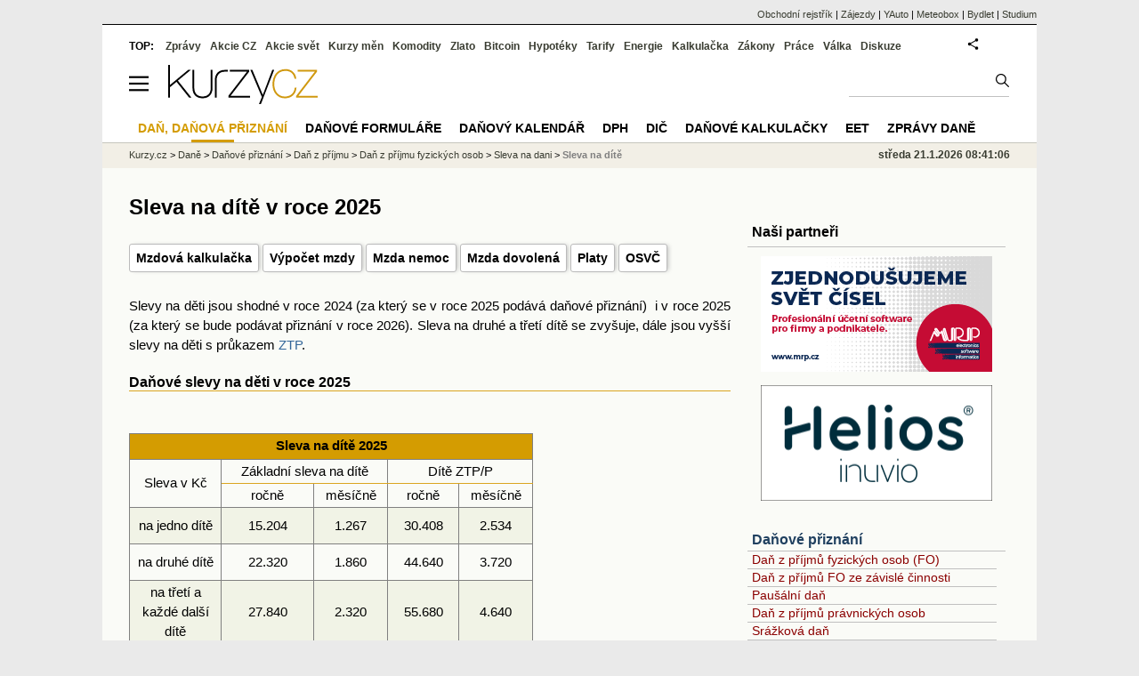

--- FILE ---
content_type: text/html; Charset=windows-1250
request_url: https://www.kurzy.cz/dane-danova-priznani/sleva-na-dite/
body_size: 27230
content:
<!DOCTYPE html>
<html lang="cs">
	<head>
	<meta http-equiv="X-UA-Compatible" content="IE=edge">

	
	<script>z_start = new Date();mobile_view=false;jsmobil=0;pp_gemius_identifier='zD4w5DPlr9Ls8gjVpzzcYNVqDiDBtkMFHCS59KBkawj.u7';var pp_gemius_use_cmp=true;window['gtag_enable_tcf_support']=true</script>


	<meta charset="windows-1250"><meta http-equiv="content-language" content="cs">
	<title>Sleva na dítě 2025: na 1. dítě 15.204 Kč, na 2. dítě 22.320 Kč, na 3. a další dítě 27.840 Kč. | Kurzy.cz</title>
	<meta name="description" content="Daňová sleva na dítě/děti v roce 2025, tabulka s hodnotami pro první, druhé a třetí dítě i pro ZTP/P. Na první dítě sleva 15.204 Kč, na druhé 22.320 Kč, na třetí a další 27.840 Kč. "><meta property='og:image' content='https://i.fin.cz/mzda/sleva-na-dite-2024.png' /><meta name="author" content="Kurzy.cz">

	
		<meta name="viewport" content="width=990">
		<script>
	/* <![CDATA[ */
	var a_adv={rs_time:0,rs_timeout:1000,im:function(t){},ram:function(t){},repairIE:function(t){},all:function(t){},get_one:function(t,n){this.runfc("get_one",t,n)},rscript:function(t){},mscript:function(t){},runfc:function(t,n,i,e,o,r,f,s,u,c,m){if("undefined"==typeof a_advs)return 0==this.rs_time&&(this.rs_time=new Date().getTime()),new Date().getTime()-this.rs_time<this.rs_timeout&&"get_one"===t&&setTimeout(this.get_one.bind(this,n,i),100),!1;"get_one"===t&&a_advs.get_one(n,i)}};
	var alia_gSeznamSession
	var alia_adv = {code:'lnkdanprijemFO',mc_msg_top:'11457',mc_msg_bot:'12236',mc_msg_rtb:'12236',AdFormCat:'213',tree_code:'lnkdanprijemFO',flavour:'full',noview:'',lv:'1',nm:'1'};  
	var alia_gAdServer = 'rs.kurzy.cz'; 
	/*var alia_gAdServer = 'www.kurzy.cz';*/ 
	var alia_gAdPosition = 'wDan';
	var alia_gAdvBulkTemplates  = '______________';
	
		alia_adv.imm = '[base64]'; 
		var alia_gAdvBulkPositions  = '[base64]'; 
		var alia_gAdvPriority = '_doublesky_300adsense_|_250stranka_300adsense_|_|_'
	
	var alia_gCode = 'lnkdanprijemFO';
	var alia_gLV = '1'
	var alia_gAdSpecialPosition = ''   
	
	var alia_gDFP = 1
	
	var alia_gVersion = ''
	var alia_adv_params = {};
	var a_adv_cizadb = false;
	var alia_gPrf = 'prf';
	/* ]]> */
</script>



	

	<script src="//s.fin.cz/l/levelN.asp?flavour=full&lmf=260107" async></script>

	 <link type="text/css" href="https://s.fin.cz/l/lm6.css?v=323" rel="stylesheet" media="all"> 

	
	
	<link rel="alternate" type="application/rss+xml" title="RSS kurzy.cz" href="https://www.kurzy.cz/zpravy/util/forext.dat?type=rss">
    <script defer src="https://s.fin.cz/l/js/all2025.js?lmf=251126b" charset="utf-8"></script>

	
	<script src="//ajax.googleapis.com/ajax/libs/jquery/3.6.0/jquery.min.js"></script>

	<script> var alia_slovnik_page = '1|1|True'</script>
<link media="all" href="https://s.fin.cz/l/css/lm_second.css?v=1"  rel="stylesheet" type="text/css" /><link media="all" href="https://s.fin.cz/l/css/dane.css?lmf=170306"  rel="stylesheet" type="text/css" />
	
	<link rel="previewimage" href="https://i.fin.cz/mzda/sleva-na-dite-2024.png">	
	</head>
	<body>
	
	
	<div id="adv_mobile"><script>a_adv.im('mobile')</script></div>
	
	<div id="ram" class="ecb">
	
		
		
			<div id="adv_ram"><script>a_adv.im('ram')</script></div>
		
		

		<div id="ram_inner" class="ecb">
		<script>a_adv.ram('k')</script>

		
			<div id="contentnew" class="ecb 1">
		

			
				
					<div id="adv_content"><script> a_adv.im('content') </script></div>
				
			

			
			
  

  <style>
  

  </style>

  
	<!-- levy pravy sloupec bez predelu -->
	<div id="main" class="ecb">
	  <div id="leftcolumn" class="ecb">
		
		
		<h1>Sleva na dítě v roce 2025</h1>
		
		<div class="menu-page-wrapper" style="display:none">
		<ul class="topmenu2"></ul>  
		</div>
		
		
		<!--lc-->
		<div class="zprtext ecb"><div id="adv_topclient1" style="text-align: center;"><script type="text/javascript"> a_adv.im('topclient1') </script></div><p>

<ul class="topmenu2">
    <li><a href="https://www.kurzy.cz/kalkulacka/mzdova-kalkulacka/">Mzdová kalkulačka</a>
        <ul class="navic">
            <li><a href="https://www.kurzy.cz/kalkulacka/zamestnanec-naklady-hruba/">Náklady na mzdu</a></li>
            <li><a href="https://www.kurzy.cz/mzda/socialni-pojisteni/">Sociální pojištění</a></li>
            <li><a href="https://www.kurzy.cz/mzda/zdravotni-pojisteni/">Zdravotní pojištění</a></li>
            <li><a href="https://www.kurzy.cz/mzda/nemocenske-pojisteni/">Nemocenské pojištění</a></li>
            <li><a href="https://www.kurzy.cz/kalkulacka/odstupne/">Odstupné</a></li>
            <li><a href="https://www.kurzy.cz/kalkulacka/superhruba-mzda/">Superhrubá mzda</a></li>
</ul></li>
    <li><a href="https://www.kurzy.cz/kalkulacka/vypocet-ciste-mzdy/">Výpočet mzdy</a>
        <ul class="navic">
            <li><a href="https://www.kurzy.cz/kalkulacka/vypocet-ciste-mzdy-2024/">Výpočet mzdy 2024</a></li>
            <li><a href="https://www.kurzy.cz/kalkulacka/vypocet-ciste-mzdy-2023/">Výpočet mzdy 2023</a></li>
            <li><a href="https://www.kurzy.cz/kalkulacka/vypocet-ciste-mzdy-2022/">Výpočet mzdy 2022</a></li>
            <li><a href="https://www.kurzy.cz/kalkulacka/vypocet-ciste-mzdy-2021/">Výpočet mzdy 2021</a></li>
            <li><a href="https://www.kurzy.cz/kalkulacka/vypocet-ciste-mzdy-2020/">2020</a></li>
            <li><a href="https://www.kurzy.cz/kalkulacka/vypocet-ciste-mzdy-2019/">2019</a></li>
            <li><a href="https://www.kurzy.cz/kalkulacka/vypocet-ciste-mzdy-2018/">2018</a></li>
            <li><a href="https://www.kurzy.cz/kalkulacka/vypocet-ciste-mzdy-2017/">2017</a></li>
            <li><a href="https://www.kurzy.cz/kalkulacka/vypocet-ciste-mzdy-2016/">2016</a></li>
            <li><a href="https://www.kurzy.cz/kalkulacka/vypocet-ciste-mzdy-2015/">2015</a></li></ul></li>
    <li><a href="https://www.kurzy.cz/kalkulacka/nahrada-mzdy-nemoc/">Mzda nemoc</a>
        <ul class="navic">
            <li><a href="https://www.kurzy.cz/kalkulacka/nahrada-mzdy-nemoc/">Náhrada za prvních 14 dnů</a></li>
            <li><a href="https://www.kurzy.cz/kalkulacka/nemocenska/">Nemocenská od 15. dne</a></li></ul></li>
    <li><a href="https://www.kurzy.cz/kalkulacka/nahrada-mzdy-dovolena/">Mzda dovolená</a></li>
    <li><a href="https://www.kurzy.cz/platy/platove-tabulky/">Platy</a>
        </li>
    <li><a href="https://www.kurzy.cz/podnikani/osvc/">OSVČ</a>
        <ul class="navic">
            <li><a href="https://www.kurzy.cz/podnikani/osvc-zalohy/">Zálohy OSVČ</a></li>
</ul>
</li>
</ul></p>
<p>
    Slevy na děti jsou shodné v roce 2024 (za který se v roce 2025 podává daňové přiznání)&nbsp; i v roce 2025 (za který se bude podávat přiznání v roce 2026). 
    Sleva na druhé a třetí dítě se zvyšuje, dále jsou vyšší slevy na děti s průkazem <a href="https://www.kurzy.cz/prispevky-davky/ZTP/">ZTP</a>.
    <br />
</p>
<h2>
    Daňové slevy na děti v roce 2025
    <br />
</h2>
<p>
    <br />
<table class="calc_table" width="453" cellspacing="0" cellpadding="0">
    <tbody>
        <tr></tr>
        <tr bgcolor="#d49c01" align="center">
            <td colspan="5">
                <h3 class="L4 NADPIS">
                    Sleva na dítě 2025
                    <br /></h3></td></tr></tbody>
    <tbody style="border: 1pt solid gainsboro !important;" height="22">
        <tr>
            <td rowspan="2" class="xl86" style="height: 16.5pt; width: 83pt;" width="111" height="22">
                Sleva v Kč
                <br /></td>
            <td style="border-bottom: 1pt solid goldenrod; width: 140pt;" class="xl99" colspan="2" width="186" align="center">Základní sleva na dítě</td>
            <td style="border-bottom: 1pt solid goldenrod; width: 118pt;" class="xl101" colspan="2" width="156" align="center"><span>Dítě&nbsp;</span>ZTP/P</td></tr>
        <tr style="height: 16.5pt;" height="22">
            <td class="xl94" align="center">ročně</td>
            <td class="xl96" align="center">měsíčně</td>
            <td class="xl95" align="center">ročně</td>
            <td class="xl96" align="center">měsíčně</td></tr>
        <tr class="pl" style="height: 27pt;" height="36">
            <td style="height: 27pt; width: 83pt;" class="xl87" width="111" height="36">na jedno
  dítě</td>
            <td style="width: 81pt;" class="xl91" width="108" align="center">15.204</td>
            <td style="width: 59pt;" class="xl97" width="78" align="center">1.267</td>
            <td style="width: 59pt;" class="xl88" width="78" align="center">30.408</td>
            <td style="width: 59pt;" class="xl97" width="78" align="center">2.534</td></tr>
        <tr class="ps" style="height: 27pt;" height="36">
            <td style="height: 27pt; width: 83pt;" class="xl87" width="111" height="36">na druhé
  dítě</td>
            <td style="width: 81pt;" class="xl91" width="108" align="center">22.320</td>
            <td style="width: 59pt;" class="xl97" width="78" align="center">1.860</td>
            <td style="width: 59pt;" class="xl88" width="78" align="center">44.640</td>
            <td style="width: 59pt;" class="xl97" width="78" align="center">3.720</td></tr>
        <tr class="pl" style="height: 27pt;" height="36">
            <td style="height: 27pt; width: 83pt;" class="xl89" width="111" height="36">na třetí
  a každé další dítě</td>
            <td style="width: 81pt;" class="xl92" width="108" align="center">27.840</td>
            <td style="width: 59pt;" class="xl98" width="78" align="center">2.320</td>
            <td style="width: 59pt;" class="xl90" width="78" align="center">55.680</td>
            <td style="width: 59pt;" class="xl98" width="78" align="center">4.640</td></tr></tbody>
</table>
<div id="ui-datepicker-div"></div>
    <br />
</p>
<p>&nbsp;</p>
<p><b>Daňové slevy na děti</b> (přesněji daňové zvýhodnění na dítě/děti) může uplatnit jen jeden z rodičů. Děti je třeba zapsat do Prohlášení poplatníka a donést potvrzení od zaměstnavatele manžela/manželky.&nbsp; &nbsp; &nbsp;
</p>
<p>&nbsp;</p>
<p style="text-align: right;"><b><span><a href="https://www.kurzy.cz/dane-danova-priznani/sleva-na-dite-2024/">Daňové slevy na děti v roce 2024</a></span>&nbsp;&nbsp;</b>
</p>
<div class="tl"><b><a href="https://www.kurzy.cz/kalkulacka/vypocet-ciste-mzdy-2025/">
Výpočet čisté mzdy v roce 2025</a></b>
</div>
<br />
<h2>Prohlášení poplatníka 2025</h2>
<p>
    Do <a href="https://formulare.kurzy.cz/dane-danova-priznani/2021/5457_26.pdf" title="Prohlášení poplatníka pro zaměstnance">prohlášení poplatníka</a> (formulář se celým jménem nazývá Prohlášení poplatníka daně z příjmů fyzických osob ze závislé činnosti) se uvádějí uplatňované slevy. Kromě základní <a href="https://www.kurzy.cz/dane-danova-priznani/sleva-na-poplatnika-2025/" title="Sleva na poplatníka">slevy na poplatníka</a> se do prohlášení zapisují také děti, na které se uplatňuje sleva. Zároveň je potřeba získat potvrzení od zaměstnavatele manžely/ky nebo partnera/ky (nebo jiné osoby vyživující dítě). Prohlášení poplatníka se podepisuje každý rok, případně při změnách v průběhu roku. Pro <b>dítě se zdravotním postižením typu ZTP/P se sleva na dani zvyšuje na dvojnásobek</b>.
Pořadí dětí určuje rodič sám v Prohlášení poplatníka, je proto výhodnější dítě s postižením zapsat na pozdějším místě, ve výpočtu čisté mzdy pak budou použity vyšší slevy. 
</p>
<br />
<h2>Potvrzení od zaměstnavatele druhého rodiče</h2>
<p>
    Pro potvrzení od zaměstnavatele druhého rodiče (manžela/ky nebo partnera/ky) nebo jiné osoby vyživující dítě se používá formulář <a href="https://formulare.kurzy.cz/dane-danova-priznani/2021/5556_2.pdf" title="Potvrzení od zaměstnavatele druhého rodiče">Potvrzení zaměstnavatele druhého z poplatníků pro uplatnění nároku na daňové zvýhodnění</a>. Potvrzení se vystavuje při změně zaměstnání nebo v případě, kdy nastanou změny v uplatňování slevy na dítě, potvrzení tedy obvykle platí dlouhodobě.
</p>
<br />
<h2>Příklady, jak se změní čistá mzda při uplatnění slevy na děti</h2>
<br />
<table width="600" cellspacing="0" cellpadding="0">
    <tbody style="border: 1px solid rgb(211, 211, 211) !important;">
        <tr>
            <td rowspan="2">
                <p>
                    &nbsp;&nbsp;&nbsp;Hrubá
                    <br />
&nbsp;&nbsp;&nbsp;mzda</p></td>
            <td colspan="2" style="text-align: center; padding-top: 8px; padding-bottom: 5px; border-bottom: 1px solid rgb(218, 165, 32) !important;"><b>Čistá mzda&nbsp;&nbsp;&nbsp;&nbsp;</b></td></tr>
        <tr>
            <td style="text-align: center;" nowrap="1">
                <p>
                    se slevou na&nbsp;poplatníka
                    <br />bez slevy na děti</p></td>
            <td style="text-align: center;" nowrap="1">
                <p>
                    se slevou
                    <br />na poplatníka i na děti</p></td></tr>
        <tr class="pl">
            <td style="text-align: center;">&nbsp;&nbsp;&nbsp;&nbsp;15&nbsp;200&nbsp;&nbsp;&nbsp;&nbsp;</td>
            <td style="text-align: center;" nowrap="1">13 528</td>
            <td style="text-align: center;" nowrap="1">16 655</td></tr>
        <tr class="ps">
            <td style="text-align: center;">20 000</td>
            <td style="text-align: center;" nowrap="1">17 370</td>
            <td style="text-align: center;" nowrap="1">20 497</td></tr>
        <tr class="pl">
            <td style="text-align: center;">25&nbsp;000</td>
            <td style="text-align: center;" nowrap="1">21 070</td>
            <td style="text-align: center;" nowrap="1">
                24 197
                <br /></td></tr>
        <tr class="ps">
            <td style="text-align: center;">30&nbsp;000</td>
            <td style="text-align: center;" nowrap="1">24 770</td>
            <td style="text-align: center;" nowrap="1">27 897</td></tr>
        <tr class="pl">
            <td style="text-align: center;">35 000</td>
            <td style="text-align: center;" nowrap="1">28 470</td>
            <td style="text-align: center;" nowrap="1">31 597</td></tr>
        <tr class="ps">
            <td style="text-align: center;">40 000</td>
            <td style="text-align: center;" nowrap="1">32 170</td>
            <td style="text-align: center;" nowrap="1">
                35 297
                <br /></td></tr></tbody>
</table>
<p><font size="2">Pozn.: V tabulce se ve výpočtu čisté mzdy se slevou na poplatníka a se slevou na děti pro zjednodušení používá sleva na 2 děti.</font>
</p>
<br />
<div class="tl">
    <p>
        &nbsp;<a href="https://www.kurzy.cz/kalkulacka/vypocet-ciste-mzdy-2025/" title="Výpočet čisté mzdy 2023"><b>Kalkulačka čisté mzdy pro rok 2025</b></a></p>
    <p>
        <br /></p>
</div>
<h2><a href="https://www.kurzy.cz/dane-danova-priznani/slevy-na-dani/">Daňové slevy v roce 2024, 2025</a>
</h2>
<p>
        
<table style="width: 90%; border: 1px solid grey;" align="center">
    <tbody>
        <tr></tr>
        <tr bgcolor="#d49c01" align="center">
            <td colspan="5">
                <h3 class="L4 NADPIS">
                    Slevy na dani pro poplatníky daně z příjmů FO 2025
                    <br /></h3></td></tr></tbody>
    <tbody>
        <tr>
            <td align="center"><b>sleva
                    <br /></b></td>
            <td align="center"><b>&nbsp;ročně&nbsp; v Kč
                    <br /></b></td>
            <td align="center"><b>měsíčně v Kč
                    <br /></b></td></tr>
        <tr>
            <td align="left">
                &nbsp;<a href="https://www.kurzy.cz/dane-danova-priznani/sleva-na-poplatnika-2025/">sleva na poplatníka
                </a>
                <br /></td>
            <td align="left">&nbsp; 30.840</td>
            <td align="left">
                &nbsp; 2.570</td></tr>
        <tr>
            <td align="left">
                &nbsp;sleva na první <a href="https://www.kurzy.cz/dane-danova-priznani/sleva-na-dite/">dítě</a></td>
            <td align="left">&nbsp; 15.204</td>
            <td align="left">
                &nbsp; 1.267
                <br /></td></tr>
        <tr>
            <td align="left">
                &nbsp;sleva na druhé dítě</td>
            <td align="left">&nbsp; 22.320</td>
            <td align="left">
                &nbsp; 1.860&nbsp; 
                <br /></td></tr>
        <tr>
            <td align="left">
                &nbsp;sleva na třetí a další dítě 
                <br /></td>
            <td align="left">&nbsp; 27.840</td>
            <td align="left">
                &nbsp; 2.320
                <br /></td></tr>
        <tr>
            <td align="left">&nbsp;sleva na invaliditu 1. a 2. stupně</td>
            <td align="left">&nbsp; 2.520</td>
            <td align="left">
                &nbsp; 210
                <br /></td></tr>
        <tr>
            <td align="left">&nbsp;sleva na invaliditu 3. stupně</td>
            <td align="left">&nbsp; 5.040</td>
            <td align="left">
                &nbsp; 420
                <br /></td></tr>
        <tr>
            <td align="left">&nbsp;slevu na držitele průkazu ZTP/P</td>
            <td align="left">&nbsp; 16.140</td>
            <td align="left">
                &nbsp; 1.345
                <br /></td></tr>
        <tr>
            <td align="left">
                &nbsp; <a href="https://www.kurzy.cz/dane-danova-priznani/sleva-na-manzelku/">sleva na manžela/ku</a>&nbsp;pečující o dítě do 3 let
                <br /><font size="2">&nbsp;(s příjmem nižším 68.000 Kč ročně)</font></td>
            <td align="left">
                &nbsp; 24.840 
                <br /></td>
            <td align="left">
                &nbsp; 2.070
                <br /></td></tr>
        <tr>
            <td align="left">
                &nbsp; <a href="https://www.kurzy.cz/dane-danova-priznani/sleva-na-manzelku/">sleva na manžela
                ZTP/P</a> pečující o dítě do 3 let<font size="2">&nbsp;(s příjmem nižším 68.000 Kč ročně)</font></td>
            <td align="left">
                &nbsp; 49.680 
                <br /></td>
            <td align="left">
                &nbsp; 4.140</td></tr></tbody>
</table>
<div id="ui-datepicker-div"></div>
<div id="ui-datepicker-div"></div>

        </p>
<p>
    <br />
</p>
<h3><u>Daňová přiznání interaktivní xls šablony:</u>
</h3>
<div>
    <br />
</div>
<p></p>
<p>
<p><i>Šablony formulářů do určité hranice fungují bez omezení a zdarma, 
když je nastavená hranice překročena, šablona vyzve k zakoupení plné 
verze.&nbsp;&nbsp;</i>
</p>
<table class="pd formular" style="width: 100%;">
    <tbody>
        <tr class="pl">
            <td>
                <br />
                    Přiznání k dani z příjmů FO za 2025 - uplatňující náklady <b>paušálem</b>
                <br />
                <br /></td>
            <td style="text-align: center;"><a title="Daňové přiznání za rok 2022 pro fyzické osoby s paušálními výdaji včetně přehledu pro sociální správu a zdravotní pojišťovny" class="refer" href="https://businesscenter.podnikatel.cz/sablony/priznani-k-dani-z-prijmu-fyzickych-osob-prehledy-pro-ossz-zp-s-exportem-xml-fo-nevedouci-pu/" target="_blank"><span style="color: rgb(255, 0, 0);">xls&nbsp;šablona paušální&nbsp;výdaje</span></a></td></tr>
        <tr class="ps">
            <td>
                <br />
                    Přiznání k dani z příjmů FO za 2025 - <b>pouze příjmy ze závislé činnosti (zaměstnání)</b>
                <br />
                <br /></td>
            <td style="text-align: center;"><span style="color: rgb(255, 102, 102);"><a title="Daňové přiznání za rok 2022 pro fyzické osoby s příjmy jen ze zaměstnání" class="refer" href="https://businesscenter.podnikatel.cz/sablony/danove-priznani-pro-fyzicke-osoby-majici-prijmy-jen-ze-zamestnani-v-cr/" target="_blank"><span style="color: rgb(255, 0, 0);">xls&nbsp;šablona jen&nbsp;zaměstnání</span></a>&nbsp;</span></td></tr>
        <tr class="pl">
            <td>
                <br />
                    Přiznání k dani z příjmů FO za 2025 - <b>základní verze bez přehledů a bez závěrky
                   </b>
                <br />
                <br /></td>
            <td style="text-align: center;"><a title="Daňové přiznání za rok 2022 pro fyzické osoby, bez přehledů" class="refer" href="https://businesscenter.podnikatel.cz/sablony/priznani-k-dani-z-prijmu-fyzickych-osob-danove-priznani-bez-prehledu-s-exportem-xml/" target="_blank"><span style="color: rgb(255, 0, 0);">xls&nbsp;šablona bez&nbsp;přehledů</span></a></td></tr>
        <tr class="ps">
            <td>
                <br />
                    Přiznání k dani z příjmů FO za 2025 - <b>přehledy pro sociální správu a zdravotní pojišťovnu včetně účetní závěrky</b>
                <br />
                <br /></td>
            <td style="text-align: center;"><a title="Daňové přiznání za rok 2022 pro fyzické osoby s účetní uzávěrkou, včetně přehledu pro sociální správu a zdrav. pojišťovny  a včetně účetní závěrky" class="refer" href="https://businesscenter.podnikatel.cz/sablony/priznani-k-dani-z-prijmu-fyzickych-osob-danove-priznani-s-prehledy-ossz-zp-export-xml-fo-vedouci-pu/" target="_blank"><span style="color: rgb(255, 0, 0);">xls&nbsp;šablona podvojné&nbsp;účetnictví</span></a></td></tr></tbody>
</table>
</p>
<p>&nbsp;</p>
<h2>Změna příjmů při péči o děti do 3 let</h2>
Kalkulačka rodinných příjmů při péči o dítě - o kolik přijdete a kolik dostanete?
<br />
<br />
<a href="https://www.kurzy.cz/kalkulacka/prijmy-na-materske/">
    <img loading="lazy" src="https://i.fin.cz/slovnik/obrazky/72/24772/Zmena_prijmu_pece_o_deti_do_3_let.png" alt="Příjmy při péči o dítě" width="550"  height="509"  style="width: 550px; height: 509px;"  srcset="https://i.fin.cz/slovnik/obrazky/72/24772/Zmena_prijmu_pece_o_deti_do_3_let_w640h592.png 640w, https://i.fin.cz/slovnik/obrazky/72/24772/Zmena_prijmu_pece_o_deti_do_3_let_w550h509.png 550w, https://i.fin.cz/slovnik/obrazky/72/24772/Zmena_prijmu_pece_o_deti_do_3_let.png 812w" sizes="(max-width: 320px) 640px, (max-width: 480px) 960px, (max-width: 600px) 1200px, (max-width: 670px) 1340px, (max-width: 722px) 1444px, (min-width: 1024px) 550px, (min-width: 9999px) 812px, 100vw" />
</a>
<p>&nbsp;</p>
<p></p>
<h2>Sleva na dani - zprávy
</h2>
<p>
<div id="zpravy">
<div class="hlavni_zprava ecb">
<div class="nadpis"><a href="https://zpravy.kurzy.cz/843898-pausalni-dan-2026-prvni-pasmo-skokove-zdrazilo/" class="ecb" onclick="click_stat('hlzpr-843898-2-1', alia_gCode)" title="Paušální daň 2026: první pásmo skokově zdražilo">Paušální daň 2026: první pásmo skokově zdražilo</a></div>
<div class="other"><a href="https://zpravy.kurzy.cz/843898-pausalni-dan-2026-prvni-pasmo-skokove-zdrazilo/" onclick="click_stat('hlzpr-843898-1-1', alia_gCode)"><img loading="lazy" class="image" src="https://i.fin.cz/zpravy/obrazky/98/843898/ucetnictvi-pxhere_w120h90.jpg" align="left" alt="Ilustrační foto."></a><span class="autor-datum">13.01.2026   
														<a class="odkaz" href="https://zpravy.kurzy.cz/dane-a-ucetnictvi/" title="Více zpráv z rubriky Daně a účetnictví" onclick="click_stat('hlzpr-843898-4-1', alia_gCode)">Daně a účetnictví</a></span><div class="text ecb"><a href="https://zpravy.kurzy.cz/843898-pausalni-dan-2026-prvni-pasmo-skokove-zdrazilo/" class="ecb" onclick="click_stat('hlzpr-843898-3-1', alia_gCode)" title="Paušální daň 2026: první pásmo skokově zdražilo">Živnostníci měli čas do 12. ledna 2026 přihlásit se k paušální dani. Tento režim je určen OSVČ s příjmy ze samostatné činnosti do 2 000 000 Kč ročně a je výhodný zejména pro ty, kteří mají nízké skutečné výdaje a ...</a></div>
</div>
</div>
<div class="hlavni_zprava ecb">
<div class="nadpis"><a href="https://zpravy.kurzy.cz/835610-danovy-system-podporuje-lidi-se-zdravotnim-postizenim-vyse-slev-se-ale-vic-jak-15-let-nezmenila/" class="ecb" onclick="click_stat('hlzpr-835610-2-2', alia_gCode)" title="Daňový systém podporuje lidi se zdravotním postižením, výše slev se ale víc jak 15 let nezměnila">Daňový systém podporuje lidi se zdravotním postižením, výše slev se ale víc jak 15 let nezměnila</a></div>
<div class="other"><a href="https://zpravy.kurzy.cz/835610-danovy-system-podporuje-lidi-se-zdravotnim-postizenim-vyse-slev-se-ale-vic-jak-15-let-nezmenila/" onclick="click_stat('hlzpr-835610-1-2', alia_gCode)"><img loading="lazy" class="image" src="https://i.fin.cz/zpravy/obrazky/10/835610/penezenka_w120h90.webp" align="left" alt="Ilustrační foto."></a><span class="autor-datum">04.11.2025   
														<a class="odkaz" href="https://zpravy.kurzy.cz/domaci-politika/" title="Více zpráv z rubriky Z domova" onclick="click_stat('hlzpr-835610-4-2', alia_gCode)">Z domova</a></span><div class="text ecb"><a href="https://zpravy.kurzy.cz/835610-danovy-system-podporuje-lidi-se-zdravotnim-postizenim-vyse-slev-se-ale-vic-jak-15-let-nezmenila/" class="ecb" onclick="click_stat('hlzpr-835610-3-2', alia_gCode)" title="Daňový systém podporuje lidi se zdravotním postižením, výše slev se ale víc jak 15 let nezměnila">V roce 2023 uplatnili zaměstnavatelé za své zaměstnance se zdravotním postižením slevy na dani z příjmů ve výši necelých 2 mld. Kč. Slevy na daních za zaměstnance se zdravotním postižením uplatňuje dlouhodobě jen 1-2 % ...</a></div>
</div>
</div>
<div id="adv_nativni"><script> a_adv.im('nativni') </script></div>
<div id="adv_nativni2"><script> a_adv.im('nativni2') </script></div>
<div class="hlavni_zprava ecb">
<div class="nadpis"><a href="https://zpravy.kurzy.cz/827418-program-hnuti-ano-trpi-obecnym-neduhem-vsech-podobnych-predvolebnich-planu-slibuje-nove-ci-vyssi/" class="ecb" onclick="click_stat('hlzpr-827418-2-3', alia_gCode)" title="Program hnutí ANO trpí obecným neduhem všech podobných předvolebních plánů. Slibuje nové či vyšší výdaje a zároveň snižování daní, bez odpovídajících dodatečných příjmů">Program hnutí ANO trpí obecným neduhem všech podobných předvolebních plánů. Slibuje nové či vyšší výdaje a zároveň snižování daní, bez odpovídajících dodatečných příjmů</a></div>
<div class="other"><a href="https://zpravy.kurzy.cz/827418-program-hnuti-ano-trpi-obecnym-neduhem-vsech-podobnych-predvolebnich-planu-slibuje-nove-ci-vyssi/" onclick="click_stat('hlzpr-827418-1-3', alia_gCode)"><img loading="lazy" class="image" src="https://i.fin.cz/zpravy/obrazky/18/827418/havlicek-babis-200124-1_w120h90.jpg" align="left" alt="Ilustrační foto."></a><span class="autor-datum">04.09.2025   
														<a class="odkaz" href="https://zpravy.kurzy.cz/domaci-politika/" title="Více zpráv z rubriky Z domova" onclick="click_stat('hlzpr-827418-4-3', alia_gCode)">Z domova</a></span><div class="text ecb"><a href="https://zpravy.kurzy.cz/827418-program-hnuti-ano-trpi-obecnym-neduhem-vsech-podobnych-predvolebnich-planu-slibuje-nove-ci-vyssi/" class="ecb" onclick="click_stat('hlzpr-827418-3-3', alia_gCode)" title="Program hnutí ANO trpí obecným neduhem všech podobných předvolebních plánů. Slibuje nové či vyšší výdaje a zároveň snižování daní, bez odpovídajících dodatečných příjmů">Program hnutí ANO trpí obecným neduhem všech podobných předvolebních plánů. Slibuje nové či vyšší výdaje na kdeco a zároveň snižování daní či vrácení slev na jízdné, aniž by tomu odpovídaly slibované dodatečné příjmy. ...</a></div>
</div>
</div>
<div class="hlavni_zprava ecb">
<div class="nadpis"><a href="https://zpravy.kurzy.cz/809426-10-praktickych-rad-jak-zvladnout-danove-priznani/" class="ecb" onclick="click_stat('hlzpr-809426-2-4', alia_gCode)" title="10 praktických rad, jak zvládnout daňové přiznání">10 praktických rad, jak zvládnout daňové přiznání</a></div>
<div class="other"><a href="https://zpravy.kurzy.cz/809426-10-praktickych-rad-jak-zvladnout-danove-priznani/" onclick="click_stat('hlzpr-809426-1-4', alia_gCode)"><img loading="lazy" class="image" src="https://i.fin.cz/zpravy/obrazky/26/809426/Dane-priznani-pexels_w120h90.jpg" align="left" alt="Daňové přiznání"></a><span class="autor-datum">28.04.2025   
														<a class="odkaz" href="https://zpravy.kurzy.cz/dane-a-ucetnictvi/" title="Více zpráv z rubriky Daně a účetnictví" onclick="click_stat('hlzpr-809426-4-4', alia_gCode)">Daně a účetnictví</a></span><div class="text ecb"><a href="https://zpravy.kurzy.cz/809426-10-praktickych-rad-jak-zvladnout-danove-priznani/" class="ecb" onclick="click_stat('hlzpr-809426-3-4', alia_gCode)" title="10 praktických rad, jak zvládnout daňové přiznání">Elektronicky lze podat do 2. května, tedy do pátku tohoto týdne. Lidem tak zbývá již několik dní. Při vyplňování by je také třeba dbát na změny ve slevách na dani a také na to, jak zdanit akcie nebo kryptoměny. ...</a></div>
</div>
</div>
<div class="hlavni_zprava ecb">
<div class="nadpis"><a href="https://zpravy.kurzy.cz/807819-danove-ulevy-pro-podnikatele-a-cim-je-dolozit/" class="ecb" onclick="click_stat('hlzpr-807819-2-5', alia_gCode)" title="Daňové úlevy pro podnikatele a čím je doložit">Daňové úlevy pro podnikatele a čím je doložit</a></div>
<div class="other"><a href="https://zpravy.kurzy.cz/807819-danove-ulevy-pro-podnikatele-a-cim-je-dolozit/" onclick="click_stat('hlzpr-807819-1-5', alia_gCode)"><img loading="lazy" class="image" src="https://i.fin.cz/zpravy/obrazky/19/807819/ilustracni-obrazek-dane_w120h90.jpg" align="left" alt="ilustrační "></a><span class="autor-datum">10.04.2025   
														<a class="odkaz" href="https://zpravy.kurzy.cz/dane-a-ucetnictvi/" title="Více zpráv z rubriky Daně a účetnictví" onclick="click_stat('hlzpr-807819-4-5', alia_gCode)">Daně a účetnictví</a></span><div class="text ecb"><a href="https://zpravy.kurzy.cz/807819-danove-ulevy-pro-podnikatele-a-cim-je-dolozit/" class="ecb" onclick="click_stat('hlzpr-807819-3-5', alia_gCode)" title="Daňové úlevy pro podnikatele a čím je doložit">Podnikající živnostníci mohou v Česku využít několik možností, které jim pomohou snížit daně. Zatímco základní slevu na poplatníka může využít každý a OSVČ ji nepotřebuje ničím dokládat, pro uplatnění nároku na další ...</a></div>
</div>
</div>
<div class="hlavni_zprava ecb">
<div class="nadpis"><a href="https://zpravy.kurzy.cz/806418-kdy-musite-podat-danove-priznani-prehled-dulezitych-terminu/" class="ecb" onclick="click_stat('hlzpr-806418-2-6', alia_gCode)" title="Kdy musíte podat daňové přiznání? Přehled důležitých termínů">Kdy musíte podat daňové přiznání? Přehled důležitých termínů</a></div>
<div class="other"><a href="https://zpravy.kurzy.cz/806418-kdy-musite-podat-danove-priznani-prehled-dulezitych-terminu/" onclick="click_stat('hlzpr-806418-1-6', alia_gCode)"><img loading="lazy" class="image" src="https://i.fin.cz/zpravy/obrazky/18/806418/Dane-pexels_w120h90.jpg" align="left" alt="Ilustrační foto."></a><span class="autor-datum">31.03.2025   
														<a class="odkaz" href="https://zpravy.kurzy.cz/dane-a-ucetnictvi/" title="Více zpráv z rubriky Daně a účetnictví" onclick="click_stat('hlzpr-806418-4-6', alia_gCode)">Daně a účetnictví</a></span><div class="text ecb"><a href="https://zpravy.kurzy.cz/806418-kdy-musite-podat-danove-priznani-prehled-dulezitych-terminu/" class="ecb" onclick="click_stat('hlzpr-806418-3-6', alia_gCode)" title="Kdy musíte podat daňové přiznání? Přehled důležitých termínů">Je tady termín pro podání daňového přiznání a s ním i změny, na které je dobré se připravit. Nová pravidla se týkají jak způsobu podání, tak i daňových slev. „S blížícím se termínem pro podání daňového přiznání je ...</a></div>
</div>
</div>
<div class="hlavni_zprava ecb">
<div class="nadpis"><a href="https://zpravy.kurzy.cz/800398-danove-priznani-2025-za-rok-2024-fyzicke-osoby-terminy-jake-slevy-a-odecty-lze-uplatnit/" class="ecb" onclick="click_stat('hlzpr-800398-2-7', alia_gCode)" title="Daňové přiznání 2025 za rok 2024 - fyzické osoby. Termíny, jaké slevy a odečty lze uplatnit, zrušené slevy, účty FÚ">Daňové přiznání 2025 za rok 2024 - fyzické osoby. Termíny, jaké slevy a odečty lze uplatnit, zrušené slevy, účty FÚ</a></div>
<div class="other"><a href="https://zpravy.kurzy.cz/800398-danove-priznani-2025-za-rok-2024-fyzicke-osoby-terminy-jake-slevy-a-odecty-lze-uplatnit/" onclick="click_stat('hlzpr-800398-1-7', alia_gCode)"><img loading="lazy" class="image" src="https://i.fin.cz/zpravy/obrazky/98/800398/calculator-428294_1280_w120h90.jpg" align="left" alt="daňové přiznání"></a><span class="autor-datum">27.02.2025   
														<a class="odkaz" href="https://zpravy.kurzy.cz/dane-a-ucetnictvi/" title="Více zpráv z rubriky Daně a účetnictví" onclick="click_stat('hlzpr-800398-4-7', alia_gCode)">Daně a účetnictví</a></span><div class="text ecb"><a href="https://zpravy.kurzy.cz/800398-danove-priznani-2025-za-rok-2024-fyzicke-osoby-terminy-jake-slevy-a-odecty-lze-uplatnit/" class="ecb" onclick="click_stat('hlzpr-800398-3-7', alia_gCode)" title="Daňové přiznání 2025 za rok 2024 - fyzické osoby. Termíny, jaké slevy a odečty lze uplatnit, zrušené slevy, účty FÚ">Termíny, informace. OSVČ a zaměstnanci, kteří nepožádali o roční zúčtování daně. Papírově do 1. 4. 2025 (pro OSVČ již nelze), elektronicky do 2. 5. 2025, s daňovým poradcem do 1. 7. 2025. ...</a></div>
</div>
</div>
<div class="hlavni_zprava ecb">
<div class="nadpis"><a href="https://zpravy.kurzy.cz/802487-singapur-ve-volebnim-roce-laka-na-rust-i-danove-slevy/" class="ecb" onclick="click_stat('hlzpr-802487-2-8', alia_gCode)" title="Singapur ve volebním roce láká na růst i daňové slevy">Singapur ve volebním roce láká na růst i daňové slevy</a></div>
<div class="other"><a href="https://zpravy.kurzy.cz/802487-singapur-ve-volebnim-roce-laka-na-rust-i-danove-slevy/" onclick="click_stat('hlzpr-802487-1-8', alia_gCode)"><img loading="lazy" class="image" src="https://i.fin.cz/zpravy/obrazky/87/802487/shutterstock_2090606377_w120h90.jpg" align="left" alt="Ilustrační foto."></a><span class="autor-datum">26.02.2025   
														<a class="odkaz" href="https://zpravy.kurzy.cz/export/" title="Více zpráv z rubriky Export" onclick="click_stat('hlzpr-802487-4-8', alia_gCode)">Export</a></span><div class="text ecb"><a href="https://zpravy.kurzy.cz/802487-singapur-ve-volebnim-roce-laka-na-rust-i-danove-slevy/" class="ecb" onclick="click_stat('hlzpr-802487-3-8', alia_gCode)" title="Singapur ve volebním roce láká na růst i daňové slevy">Singapur letos oslaví 60. výročí nezávislosti, čekají ho ale také parlamentní volby. Země nedávno představila svůj rozpočet pro jubilejní rok 2025: i letos čeká růst hrubého domácího produktu a nízkou inflaci, Singapur ...</a></div>
</div>
</div>
<div class="hlavni_zprava ecb">
<div class="nadpis"><a href="https://zpravy.kurzy.cz/801466-zruseni-slev-a-vyssi-odvody-zvysi-danovou-zatez-osvc/" class="ecb" onclick="click_stat('hlzpr-801466-2-9', alia_gCode)" title="Zrušení slev a vyšší odvody zvýší daňovou zátěž OSVČ">Zrušení slev a vyšší odvody zvýší daňovou zátěž OSVČ</a></div>
<div class="other"><a href="https://zpravy.kurzy.cz/801466-zruseni-slev-a-vyssi-odvody-zvysi-danovou-zatez-osvc/" onclick="click_stat('hlzpr-801466-1-9', alia_gCode)"><img loading="lazy" class="image" src="https://i.fin.cz/zpravy/obrazky/66/801466/dane-ucetnictvi-pexels_w120h90.jpg" align="left" alt="Ilustrační foto."></a><span class="autor-datum">18.02.2025   
														<a class="odkaz" href="https://zpravy.kurzy.cz/dane-a-ucetnictvi/" title="Více zpráv z rubriky Daně a účetnictví" onclick="click_stat('hlzpr-801466-4-9', alia_gCode)">Daně a účetnictví</a></span><div class="text ecb"><a href="https://zpravy.kurzy.cz/801466-zruseni-slev-a-vyssi-odvody-zvysi-danovou-zatez-osvc/" class="ecb" onclick="click_stat('hlzpr-801466-3-9', alia_gCode)" title="Zrušení slev a vyšší odvody zvýší daňovou zátěž OSVČ">Zrušení některých daňových slev, omezení dalších a zvýšení minimálních odvodů pro OSVČ znamená, že lidé podávající daňové přiznání za rok 2024 zaplatí více než v předchozích letech. Změny dopadnou zejména na rodiny s ...</a></div>
</div>
</div>
<div class="hlavni_zprava ecb">
<div class="nadpis"><a href="https://www.bydlet.cz/800881-jak-uplatnit-uroky-z-hypoteky-a-ziskat-slevu-na-dani/" class="ecb" onclick="click_stat('hlzpr-800881-2-10', alia_gCode)" title="Jak uplatnit úroky z hypotéky a získat slevu na dani?">Jak uplatnit úroky z hypotéky a získat slevu na dani?</a></div>
<div class="other"><a href="https://www.bydlet.cz/800881-jak-uplatnit-uroky-z-hypoteky-a-ziskat-slevu-na-dani/" onclick="click_stat('hlzpr-800881-1-10', alia_gCode)"><img loading="lazy" class="image" src="https://i.fin.cz/zpravy/obrazky/81/800881/Ilustracni_1408_w120h90.png" align="left" alt="Ilustrační foto hypotéka, proky"></a><span class="autor-datum">13.02.2025   
														<a class="odkaz" href="https://www.bydlet.cz/tipy-a-triky/" title="Více zpráv z rubriky Tipy a triky" onclick="click_stat('hlzpr-800881-4-10', alia_gCode)">Tipy a triky</a></span><div class="text ecb"><a href="https://www.bydlet.cz/800881-jak-uplatnit-uroky-z-hypoteky-a-ziskat-slevu-na-dani/" class="ecb" onclick="click_stat('hlzpr-800881-3-10', alia_gCode)" title="Jak uplatnit úroky z hypotéky a získat slevu na dani?">Hypotéka je poměrně velkým závazkem, který každý měsíc ukrajuje značnou část rodinného či osobního rozpočtu. Proto je příjemnou zprávou, když se alespoň jednou ročně může část výdajů vrátit zpět. ...</a></div>
</div>
</div>
<div class="hlavni_zprava ecb">
<div class="nadpis"><a href="https://zpravy.kurzy.cz/800607-jak-vyplnit-danove-priznani-za-rok-2024-v-roce-2025/" class="ecb" onclick="click_stat('hlzpr-800607-2-11', alia_gCode)" title="Jak vyplnit daňové přiznání za rok 2024 v roce 2025?">Jak vyplnit daňové přiznání za rok 2024 v roce 2025?</a></div>
<div class="other"><a href="https://zpravy.kurzy.cz/800607-jak-vyplnit-danove-priznani-za-rok-2024-v-roce-2025/" onclick="click_stat('hlzpr-800607-1-11', alia_gCode)"><img loading="lazy" class="image" src="https://i.fin.cz/zpravy/obrazky/7/800607/bankycz-dane_w120h90.jpg" align="left" alt="Ilustrační foto."></a><span class="autor-datum">11.02.2025   
														<a class="odkaz" href="https://zpravy.kurzy.cz/dane-a-ucetnictvi/" title="Více zpráv z rubriky Daně a účetnictví" onclick="click_stat('hlzpr-800607-4-11', alia_gCode)">Daně a účetnictví</a></span><div class="text ecb"><a href="https://zpravy.kurzy.cz/800607-jak-vyplnit-danove-priznani-za-rok-2024-v-roce-2025/" class="ecb" onclick="click_stat('hlzpr-800607-3-11', alia_gCode)" title="Jak vyplnit daňové přiznání za rok 2024 v roce 2025?">Máte povinnost podat přiznání k dani z příjmu za rok 2024 v roce 2025? Jaké daňové slevy můžete čerpat? Poradíme, jak správně vyplnit daňové přiznání a nepřipravit se o případný daňový přeplatek. ...</a></div>
</div>
</div>
<div class="hlavni_zprava ecb">
<div class="nadpis"><a href="https://zpravy.kurzy.cz/795789-zamereno-na-high-tech-armenie-laka-na-danove-slevy-i-technologicky-park/" class="ecb" onclick="click_stat('hlzpr-795789-2-12', alia_gCode)" title="Zaměřeno na High-Tech, Arménie láká na daňové slevy i technologický park">Zaměřeno na High-Tech, Arménie láká na daňové slevy i technologický park</a></div>
<div class="other"><a href="https://zpravy.kurzy.cz/795789-zamereno-na-high-tech-armenie-laka-na-danove-slevy-i-technologicky-park/" onclick="click_stat('hlzpr-795789-1-12', alia_gCode)"><img loading="lazy" class="image" src="https://i.fin.cz/zpravy/obrazky/89/795789/shutterstock_200398211-1_w120h90.jpg" align="left" alt="Ilustrační foto."></a><span class="autor-datum">06.01.2025   
														<a class="odkaz" href="https://zpravy.kurzy.cz/export/" title="Více zpráv z rubriky Export" onclick="click_stat('hlzpr-795789-4-12', alia_gCode)">Export</a></span><div class="text ecb"><a href="https://zpravy.kurzy.cz/795789-zamereno-na-high-tech-armenie-laka-na-danove-slevy-i-technologicky-park/" class="ecb" onclick="click_stat('hlzpr-795789-3-12', alia_gCode)" title="Zaměřeno na High-Tech, Arménie láká na daňové slevy i technologický park">Arménie je díky kombinaci živého technologického ekosystému, vládní podpory a relativně liberálního podnikatelského prostředí příznivým místem pro založení výzkumné a vývojové kanceláře. ...</a></div>
</div>
</div>
<div class="hlavni_zprava ecb">
<div class="nadpis"><a href="https://zpravy.kurzy.cz/785604-jake-danove-povinnosti-cekaji-na-absolventy/" class="ecb" onclick="click_stat('hlzpr-785604-2-13', alia_gCode)" title="Jaké daňové povinnosti čekají na absolventy?">Jaké daňové povinnosti čekají na absolventy?</a></div>
<div class="other"><a href="https://zpravy.kurzy.cz/785604-jake-danove-povinnosti-cekaji-na-absolventy/" onclick="click_stat('hlzpr-785604-1-13', alia_gCode)"><img loading="lazy" class="image" src="https://i.fin.cz/zpravy/obrazky/4/785604/pausalni-dan_w120h90.jpg" align="left" alt="daně"></a><span class="autor-datum">30.09.2024   
														<a class="odkaz" href="https://zpravy.kurzy.cz/dane-a-ucetnictvi/" title="Více zpráv z rubriky Daně a účetnictví" onclick="click_stat('hlzpr-785604-4-13', alia_gCode)">Daně a účetnictví</a></span><div class="text ecb"><a href="https://zpravy.kurzy.cz/785604-jake-danove-povinnosti-cekaji-na-absolventy/" class="ecb" onclick="click_stat('hlzpr-785604-3-13', alia_gCode)" title="Jaké daňové povinnosti čekají na absolventy?">V srpnu nebo v září často v praxi nastupují do svého prvního zaměstnání úspěšní absolventi středních a vysokých škol. Jaké daně se odvádí v prvním zaměstnání? Jak je to s daňovými slevami a povinným pojistným? ...</a></div>
</div>
</div>
<div class="hlavni_zprava ecb">
<div class="nadpis"><a href="https://zpravy.kurzy.cz/764800-kaliskova-zeny-k-vice-detem-neprimeji-danove-slevy-manzelu-potrebuji-ulehcit-s-peci-chyba/" class="ecb" onclick="click_stat('hlzpr-764800-2-14', alia_gCode)" title="Kalíšková: Ženy k více dětem nepřimějí daňové slevy manželů. Potřebují ulehčit s péčí (Chyba systému) (audio)">Kalíšková: Ženy k více dětem nepřimějí daňové slevy manželů. Potřebují ulehčit s péčí (Chyba systému) (audio)</a></div>
<div class="other"><a href="https://zpravy.kurzy.cz/764800-kaliskova-zeny-k-vice-detem-neprimeji-danove-slevy-manzelu-potrebuji-ulehcit-s-peci-chyba/" onclick="click_stat('hlzpr-764800-1-14', alia_gCode)"><img loading="lazy" class="image" src="https://i.fin.cz/zpravy/obrazky/0/764800/724670dbc6e90acab8dc987f5803d7be_w120h90.jpg" align="left" alt="Ilustrační foto."></a><span class="autor-datum">19.04.2024   
														<a class="odkaz" href="https://zpravy.kurzy.cz/domaci-politika/" title="Více zpráv z rubriky Z domova" onclick="click_stat('hlzpr-764800-4-14', alia_gCode)">Z domova</a></span><div class="text ecb"><a href="https://zpravy.kurzy.cz/764800-kaliskova-zeny-k-vice-detem-neprimeji-danove-slevy-manzelu-potrebuji-ulehcit-s-peci-chyba/" class="ecb" onclick="click_stat('hlzpr-764800-3-14', alia_gCode)" title="Kalíšková: Ženy k více dětem nepřimějí daňové slevy manželů. Potřebují ulehčit s péčí (Chyba systému) (audio)">Péče o rodinu, nebo kariéra? Před podobnou volbou často stojí ženy v Česku. „Anebo se od nich očekává, že zvládnou obojí a nebudou si stěžovat,“ upozorňuje Klára Kalíšková z CERGE-EI, která se věnuje mimo jiné tématům ...</a></div>
</div>
</div>
<div class="hlavni_zprava ecb">
<div class="nadpis"><a href="https://zpravy.kurzy.cz/760948-i-letos-v-danovem-priznani-muzete-uplatnit-ruzne-slevy-nektere-uz-pristi-rok-platit-nebudou/" class="ecb" onclick="click_stat('hlzpr-760948-2-15', alia_gCode)" title="I letos v daňovém přiznání můžete uplatnit různé slevy. Některé už příští rok platit nebudou">I letos v daňovém přiznání můžete uplatnit různé slevy. Některé už příští rok platit nebudou</a></div>
<div class="other"><a href="https://zpravy.kurzy.cz/760948-i-letos-v-danovem-priznani-muzete-uplatnit-ruzne-slevy-nektere-uz-pristi-rok-platit-nebudou/" onclick="click_stat('hlzpr-760948-1-15', alia_gCode)"><img loading="lazy" class="image" src="https://i.fin.cz/zpravy/obrazky/48/760948/procenta_w120h90.png" align="left" alt="Ilustrační foto."></a><span class="autor-datum">13.03.2024   
														<a class="odkaz" href="https://zpravy.kurzy.cz/dane-a-ucetnictvi/" title="Více zpráv z rubriky Daně a účetnictví" onclick="click_stat('hlzpr-760948-4-15', alia_gCode)">Daně a účetnictví</a></span><div class="text ecb"><a href="https://zpravy.kurzy.cz/760948-i-letos-v-danovem-priznani-muzete-uplatnit-ruzne-slevy-nektere-uz-pristi-rok-platit-nebudou/" class="ecb" onclick="click_stat('hlzpr-760948-3-15', alia_gCode)" title="I letos v daňovém přiznání můžete uplatnit různé slevy. Některé už příští rok platit nebudou">Na podání daně z příjmu zbývá ještě trochu času. Určitě nezapomeňte na všechny slevy a odpočty. Daňové slevy a odpočty pro rok 2023 zůstaly stejné pro živnostníky i zaměstnance. Některé ale platí letos naposledy. ...</a></div>
</div>
</div>
<div class="hlavni_zprava ecb">
<div class="nadpis"><a href="https://zpravy.kurzy.cz/758942-danove-priznani-za-rok-2023-na-jake-slevy-a-odpocty-mate-narok/" class="ecb" onclick="click_stat('hlzpr-758942-2-16', alia_gCode)" title="Daňové přiznání za rok 2023: Na jaké slevy a odpočty máte nárok?">Daňové přiznání za rok 2023: Na jaké slevy a odpočty máte nárok?</a></div>
<div class="other"><a href="https://zpravy.kurzy.cz/758942-danove-priznani-za-rok-2023-na-jake-slevy-a-odpocty-mate-narok/" onclick="click_stat('hlzpr-758942-1-16', alia_gCode)"><img loading="lazy" class="image" src="https://i.fin.cz/zpravy/obrazky/42/758942/dane-dulezite_w120h90.jpg" align="left" alt="daň "></a><span class="autor-datum">22.02.2024   
														<a class="odkaz" href="https://zpravy.kurzy.cz/dane-a-ucetnictvi/" title="Více zpráv z rubriky Daně a účetnictví" onclick="click_stat('hlzpr-758942-4-16', alia_gCode)">Daně a účetnictví</a></span><div class="text ecb"><a href="https://zpravy.kurzy.cz/758942-danove-priznani-za-rok-2023-na-jake-slevy-a-odpocty-mate-narok/" class="ecb" onclick="click_stat('hlzpr-758942-3-16', alia_gCode)" title="Daňové přiznání za rok 2023: Na jaké slevy a odpočty máte nárok?">S tím, jak se blíží jaro, se také tradičně blíží i povinnost podat daňové přiznání za předešlý rok. V tom si lze díky daňovým úlevám snížit daňový základ, nebo přímo vypočtenou daň. ...</a></div>
</div>
</div>
<div class="hlavni_zprava ecb">
<div class="nadpis"><a href="https://zpravy.kurzy.cz/752770-ktere-zmeny-prinese-rok-2024-nejen-pro-obcany-prehledne/" class="ecb" onclick="click_stat('hlzpr-752770-2-17', alia_gCode)" title="Které změny přinese rok 2024 nejen pro občany (PŘEHLEDNĚ)">Které změny přinese rok 2024 nejen pro občany (PŘEHLEDNĚ)</a></div>
<div class="other"><a href="https://zpravy.kurzy.cz/752770-ktere-zmeny-prinese-rok-2024-nejen-pro-obcany-prehledne/" onclick="click_stat('hlzpr-752770-1-17', alia_gCode)"><img loading="lazy" class="image" src="https://i.fin.cz/zpravy/obrazky/70/752770/facebook_w120h90.png" align="left" alt="Peníze, 2024 korun"></a><span class="autor-datum">05.01.2024   
														<a class="odkaz" href="https://zpravy.kurzy.cz/makroekonomika/" title="Více zpráv z rubriky Makroekonomika" onclick="click_stat('hlzpr-752770-4-17', alia_gCode)">Makroekonomika</a></span><div class="text ecb"><a href="https://zpravy.kurzy.cz/752770-ktere-zmeny-prinese-rok-2024-nejen-pro-obcany-prehledne/" class="ecb" onclick="click_stat('hlzpr-752770-3-17', alia_gCode)" title="Které změny přinese rok 2024 nejen pro občany (PŘEHLEDNĚ)">Zrušení školkovného, benefitů zaměstnancům, zvýšení odvodů OSVČ, zvýšení daně z nemovitostí, omezení slev na daních, změny DPH a další změny týkající se daní, DPP, možnost vedení účetnictví v Euro, dlouhodobý ...</a></div>
</div>
</div>
<div class="hlavni_zprava ecb">
<div class="nadpis"><a href="https://zpravy.kurzy.cz/753563-slevu-na-nepracujiciho-partnera-ceka-omezeni-o-slevu-prijdou-studenti-a-dane-se-zvednou-firmam/" class="ecb" onclick="click_stat('hlzpr-753563-2-18', alia_gCode)" title="Slevu na nepracujícího partnera čeká omezení. O slevu přijdou studenti a daně se zvednou firmám (Seriál Radiožurnálu) (audio)">Slevu na nepracujícího partnera čeká omezení. O slevu přijdou studenti a daně se zvednou firmám (Seriál Radiožurnálu) (audio)</a></div>
<div class="other"><a href="https://zpravy.kurzy.cz/753563-slevu-na-nepracujiciho-partnera-ceka-omezeni-o-slevu-prijdou-studenti-a-dane-se-zvednou-firmam/" onclick="click_stat('hlzpr-753563-1-18', alia_gCode)"><img loading="lazy" class="image" src="https://i.fin.cz/zpravy/obrazky/63/753563/03034284_w120h90.jpeg" align="left" alt="Ilustrační foto."></a><span class="autor-datum">29.12.2023   
														<a class="odkaz" href="https://zpravy.kurzy.cz/dotace/" title="Více zpráv z rubriky Dotace" onclick="click_stat('hlzpr-753563-4-18', alia_gCode)">Dotace</a></span><div class="text ecb"><a href="https://zpravy.kurzy.cz/753563-slevu-na-nepracujiciho-partnera-ceka-omezeni-o-slevu-prijdou-studenti-a-dane-se-zvednou-firmam/" class="ecb" onclick="click_stat('hlzpr-753563-3-18', alia_gCode)" title="Slevu na nepracujícího partnera čeká omezení. O slevu přijdou studenti a daně se zvednou firmám (Seriál Radiožurnálu) (audio)">Změny v DPH i rušení části daňových slev – to jsou některé z desítek změn, které přináší vládní konsolidační balíček. Soubor úsporných opatření začne platit se začátkem roku. Výrazné omezení čeká slevu na nepracujícího ...</a></div>
</div>
</div>
<div class="hlavni_zprava ecb">
<div class="nadpis"><a href="https://zpravy.kurzy.cz/755649-dan-z-prijmu-zamestnanci-zamestnavatele-obecne-informace/" class="ecb" onclick="click_stat('hlzpr-755649-2-19', alia_gCode)" title="Daň z příjmů, zaměstnanci - zaměstnavatelé, obecné informace">Daň z příjmů, zaměstnanci - zaměstnavatelé, obecné informace</a></div>
<div class="other"><span class="autor-datum">27.12.2023   
														<a class="odkaz" href="https://zpravy.kurzy.cz/dane-a-ucetnictvi/" title="Více zpráv z rubriky Daně a účetnictví" onclick="click_stat('hlzpr-755649-4-19', alia_gCode)">Daně a účetnictví</a></span><div class="text ecb"><a href="https://zpravy.kurzy.cz/755649-dan-z-prijmu-zamestnanci-zamestnavatele-obecne-informace/" class="ecb" onclick="click_stat('hlzpr-755649-3-19', alia_gCode)" title="Daň z příjmů, zaměstnanci - zaměstnavatelé, obecné informace">Příjmy ze závislé činnosti pro rok 2024 Základ daně (dílčí základ daně) pro zdaňovací období 2024 Zálohy na daň z příjmů ze závislé činnosti Slevy na dani z příjmů fyzických osob pro zdaňovací období 2024 Daňové ...</a></div>
</div>
</div>
<div class="hlavni_zprava ecb">
<div class="nadpis"><a href="https://zpravy.kurzy.cz/752786-omezeni-slevy-na-dani-na-manzela-manzelku-zmeny-s-ucinnosti-od-1-1-2024/" class="ecb" onclick="click_stat('hlzpr-752786-2-20', alia_gCode)" title="Omezení slevy na dani na manžela/manželku - Změny s účinností od 1. 1. 2024">Omezení slevy na dani na manžela/manželku - Změny s účinností od 1. 1. 2024</a></div>
<div class="other"><a href="https://zpravy.kurzy.cz/752786-omezeni-slevy-na-dani-na-manzela-manzelku-zmeny-s-ucinnosti-od-1-1-2024/" onclick="click_stat('hlzpr-752786-1-20', alia_gCode)"><img loading="lazy" class="image" src="https://i.fin.cz/zpravy/obrazky/86/752786/2024-2_w120h90.jpg" align="left" alt="Ilustrační foto."></a><span class="autor-datum">19.12.2023   
														<a class="odkaz" href="https://zpravy.kurzy.cz/makroekonomika/" title="Více zpráv z rubriky Makroekonomika" onclick="click_stat('hlzpr-752786-4-20', alia_gCode)">Makroekonomika</a></span><div class="text ecb"><a href="https://zpravy.kurzy.cz/752786-omezeni-slevy-na-dani-na-manzela-manzelku-zmeny-s-ucinnosti-od-1-1-2024/" class="ecb" onclick="click_stat('hlzpr-752786-3-20', alia_gCode)" title="Omezení slevy na dani na manžela/manželku - Změny s účinností od 1. 1. 2024">Od 1. 1. 2024 dojde k parametrickému omezení slevy na dani na druhého z manželů&amp;nbsp;ve společné domácnosti, která se nově uplatní výhradně na ty, kteří pečují o dítě pouze&amp;nbsp;do 3 let věku. Hlavním důvodem omezení je ...</a></div>
</div>
</div>
<div class="hlavni_zprava ecb">
<div class="nadpis"><a href="https://zpravy.kurzy.cz/752787-zruseni-slevy-na-dani-na-studenta-zmeny-s-ucinnosti-od-1-1-2024/" class="ecb" onclick="click_stat('hlzpr-752787-2-21', alia_gCode)" title="Zrušení slevy na dani na studenta  - Změny s účinností od 1. 1. 2024">Zrušení slevy na dani na studenta  - Změny s účinností od 1. 1. 2024</a></div>
<div class="other"><a href="https://zpravy.kurzy.cz/752787-zruseni-slevy-na-dani-na-studenta-zmeny-s-ucinnosti-od-1-1-2024/" onclick="click_stat('hlzpr-752787-1-21', alia_gCode)"><img loading="lazy" class="image" src="https://i.fin.cz/zpravy/obrazky/87/752787/2024-2_w120h90.jpg" align="left" alt="Ilustrační foto."></a><span class="autor-datum">19.12.2023   
														<a class="odkaz" href="https://zpravy.kurzy.cz/makroekonomika/" title="Více zpráv z rubriky Makroekonomika" onclick="click_stat('hlzpr-752787-4-21', alia_gCode)">Makroekonomika</a></span><div class="text ecb"><a href="https://zpravy.kurzy.cz/752787-zruseni-slevy-na-dani-na-studenta-zmeny-s-ucinnosti-od-1-1-2024/" class="ecb" onclick="click_stat('hlzpr-752787-3-21', alia_gCode)" title="Zrušení slevy na dani na studenta  - Změny s účinností od 1. 1. 2024">Hlavním důvodem zrušení slevy na dani na studenta od 1. 1. 2024 je její nízká efektivita vůči klasickým studentům, kterým by v principu postačovala standardní sleva na poplatníka, která plně eliminuje zdanění u výdělku ...</a></div>
</div>
</div>
<div class="hlavni_zprava ecb">
<div class="nadpis"><a href="https://zpravy.kurzy.cz/752788-zruseni-tzv-skolkovneho-zmeny-s-ucinnosti-od-1-1-2024/" class="ecb" onclick="click_stat('hlzpr-752788-2-22', alia_gCode)" title="Zrušení tzv. školkovného - Změny s účinností od 1. 1. 2024">Zrušení tzv. školkovného - Změny s účinností od 1. 1. 2024</a></div>
<div class="other"><a href="https://zpravy.kurzy.cz/752788-zruseni-tzv-skolkovneho-zmeny-s-ucinnosti-od-1-1-2024/" onclick="click_stat('hlzpr-752788-1-22', alia_gCode)"><img loading="lazy" class="image" src="https://i.fin.cz/zpravy/obrazky/88/752788/2024-2_w120h90.jpg" align="left" alt="Ilustrační foto."></a><span class="autor-datum">19.12.2023   
														<a class="odkaz" href="https://zpravy.kurzy.cz/makroekonomika/" title="Více zpráv z rubriky Makroekonomika" onclick="click_stat('hlzpr-752788-4-22', alia_gCode)">Makroekonomika</a></span><div class="text ecb"><a href="https://zpravy.kurzy.cz/752788-zruseni-tzv-skolkovneho-zmeny-s-ucinnosti-od-1-1-2024/" class="ecb" onclick="click_stat('hlzpr-752788-3-22', alia_gCode)" title="Zrušení tzv. školkovného - Změny s účinností od 1. 1. 2024">Hlavním důvodem zrušení slevy na dani za umístění dítěte do předškolního zařízení&amp;nbsp;od 1. 1. 2024 je, že benefit zpravidla uplatňují středně a vysokopříjmové skupiny obyvatel&amp;nbsp;s dostatečně vysokým základem daně, ...</a></div>
</div>
</div>
<div class="hlavni_zprava ecb">
<div class="nadpis"><a href="https://zpravy.kurzy.cz/751389-tri-slevy-na-dani-ktere-si-za-tento-rok-uplatnite-naposledy/" class="ecb" onclick="click_stat('hlzpr-751389-2-23', alia_gCode)" title="Tři slevy na dani, které si za tento rok uplatníte naposledy">Tři slevy na dani, které si za tento rok uplatníte naposledy</a></div>
<div class="other"><a href="https://zpravy.kurzy.cz/751389-tri-slevy-na-dani-ktere-si-za-tento-rok-uplatnite-naposledy/" onclick="click_stat('hlzpr-751389-1-23', alia_gCode)"><img loading="lazy" class="image" src="https://i.fin.cz/zpravy/obrazky/89/751389/coins-948603_1280_w120h90.jpg" align="left" alt="slevy na dani ilustrační "></a><span class="autor-datum">07.12.2023   
														<a class="odkaz" href="https://zpravy.kurzy.cz/dane-a-ucetnictvi/" title="Více zpráv z rubriky Daně a účetnictví" onclick="click_stat('hlzpr-751389-4-23', alia_gCode)">Daně a účetnictví</a></span><div class="text ecb"><a href="https://zpravy.kurzy.cz/751389-tri-slevy-na-dani-ktere-si-za-tento-rok-uplatnite-naposledy/" class="ecb" onclick="click_stat('hlzpr-751389-3-23', alia_gCode)" title="Tři slevy na dani, které si za tento rok uplatníte naposledy">Letos tolik probíraný úsporný daňový balíček přináší dlouhou řadu opatření, která mají za cíl snížit schodek státního rozpočtu. Patří mezi ně i radikální změny tří slev na dani, které se až dosud možná týkaly i vás. ...</a></div>
</div>
</div>
<div class="hlavni_zprava ecb">
<div class="nadpis"><a href="https://zpravy.kurzy.cz/743851-nastup-do-skoly-je-drahy-ale-danove-ulevy-pomohou/" class="ecb" onclick="click_stat('hlzpr-743851-2-24', alia_gCode)" title="Nástup do školy je drahý, ale daňové úlevy pomohou">Nástup do školy je drahý, ale daňové úlevy pomohou</a></div>
<div class="other"><a href="https://zpravy.kurzy.cz/743851-nastup-do-skoly-je-drahy-ale-danove-ulevy-pomohou/" onclick="click_stat('hlzpr-743851-1-24', alia_gCode)"><img loading="lazy" class="image" src="https://i.fin.cz/zpravy/obrazky/51/743851/boy-694763_1280_w120h90.jpg" align="left" alt="Ilustrační foto."></a><span class="autor-datum">20.09.2023   
														<a class="odkaz" href="https://zpravy.kurzy.cz/dane-a-ucetnictvi/" title="Více zpráv z rubriky Daně a účetnictví" onclick="click_stat('hlzpr-743851-4-24', alia_gCode)">Daně a účetnictví</a></span><div class="text ecb"><a href="https://zpravy.kurzy.cz/743851-nastup-do-skoly-je-drahy-ale-danove-ulevy-pomohou/" class="ecb" onclick="click_stat('hlzpr-743851-3-24', alia_gCode)" title="Nástup do školy je drahý, ale daňové úlevy pomohou">Školní pomůcky, přezuvky, nové oblečení, to vše stojí peníze. V září rodiče dětí často čelí větším finančním výdajům, než je tomu běžné. Ale na druhou stranu existují daňové slevy, které pak lze za daný rok uplatnit v ...</a></div>
</div>
</div>
<div class="hlavni_zprava ecb">
<div class="nadpis"><a href="https://zpravy.kurzy.cz/731656-konec-danove-ulevy-na-naftu-dopravci-se-na-budouci-vykyvy-pripravuji-palivovymi-dolozkami/" class="ecb" onclick="click_stat('hlzpr-731656-2-25', alia_gCode)" title="Konec daňové úlevy na naftu? Dopravci se na budoucí výkyvy připravují palivovými doložkami">Konec daňové úlevy na naftu? Dopravci se na budoucí výkyvy připravují palivovými doložkami</a></div>
<div class="other"><a href="https://zpravy.kurzy.cz/731656-konec-danove-ulevy-na-naftu-dopravci-se-na-budouci-vykyvy-pripravuji-palivovymi-dolozkami/" onclick="click_stat('hlzpr-731656-1-25', alia_gCode)"><img loading="lazy" class="image" src="https://i.fin.cz/zpravy/obrazky/56/731656/benzin-nafta-1_w120h90.jpg" align="left" alt="Benzín nafta daň"></a><span class="autor-datum">18.07.2023   
														<a class="odkaz" href="https://zpravy.kurzy.cz/podnikani/" title="Více zpráv z rubriky Podnikání" onclick="click_stat('hlzpr-731656-4-25', alia_gCode)">Podnikání</a></span><div class="text ecb"><a href="https://zpravy.kurzy.cz/731656-konec-danove-ulevy-na-naftu-dopravci-se-na-budouci-vykyvy-pripravuji-palivovymi-dolozkami/" class="ecb" onclick="click_stat('hlzpr-731656-3-25', alia_gCode)" title="Konec daňové úlevy na naftu? Dopravci se na budoucí výkyvy připravují palivovými doložkami">Daňová úleva na naftu byla loni v červnu reakcí vlády na skokové zdražení pohonných hmot v souvislosti s ruskou agresí na Ukrajině. V posledních měsících se však ceny drží na běžné úrovni a pro prodlužovaní slevy proto ...</a></div>
</div>
</div>
<p class="dalsi"><a title="Další zprávy k tématu Sleva na dítě 2025: na 1. dítě 15.204 Kč, na 2. dítě 22.320 Kč, na 3. a další dítě 27.840 Kč." href="https://zpravy.kurzy.cz/seznam/1526712-sleva-na-dite-2025-na-1-dite-15-204-kc-na-2-dite-22-320-kc-na-3-a-dalsi-dite-27-840-kc/?RF=25&amp;RC=20" style="white-space:normal">
						Další zprávy k tématu "Sleva na dítě 2025: na 1. dítě 15.204 Kč, na 2. dítě 22.320 Kč, na 3. a další dítě 27.840 Kč."
					</a><script>
						try {a_advs.stat('se, vypis_rc = "", https://zpravy.kurzy.cz/seznam/1526712-sleva-na-dite-2025-na-1-dite-15-204-kc-na-2-dite-22-320-kc-na-3-a-dalsi-dite-27-840-kc/, RF=25&RC=20')}
						catch(e) {}
					</script></p>
</div>

</p>
<div class="tl"></div>
<div id="ui-datepicker-div"></div>
<div id="faqpage"><h2>Sleva na dítě - otázky a odpovědi</h2><ul itemscope itemtype="https://schema.org/FAQPage"><li id="faq_0" itemscope itemprop="mainEntity" itemtype="https://schema.org/Question"><h3 itemprop="name">Kdo může uplatnit slevu na dítě a jaká je její výše?</h3><div itemscope itemprop="acceptedAnswer" itemtype="https://schema.org/Answer"><div itemprop="text"><p>K uplatnění slevy musíte překročit jistou příjmovou hranici. Abyste slevu na dítě dostali, musí vaše příjmy ze zaměstnání nebo podnikání za předchozí kalendářní rok přesáhnout alespoň šestinásobek minimální měsíční mzdy. Pro zdaňovací období 2025 platí, že si poplatník může ročně uplatnit 15.204 Kč na první vyživované dítě, na druhé činí částka 22.320 Kč a na třetí a každé další se jedná o částku 27.840 Kč. Jedná-li se o dítě, kterému je přiznán nárok na průkaz ZTP/P zvyšuje se částka na dvojnásobek. Více informací na našich stránkách <a href="https://www.kurzy.cz/mzda/sleva-na-dite/">zde.</a></p></div></div></li> <li id="faq_1" itemscope itemprop="mainEntity" itemtype="https://schema.org/Question"><h3 itemprop="name">Kdo má nárok na slevu na dítě a co je nutné doložit?</h3><div itemscope itemprop="acceptedAnswer" itemtype="https://schema.org/Answer"><div itemprop="text"><p>Na daňové zvýhodnění má nárok každý zaměstnanec či podnikatel, který žije ve společné domácnosti s vyživovaným dítětem. Daňové zvýhodnění náleží vždy pouze jednomu z rodičů a lze jej uplatnit na vyživované dítě, kterým se rozumí student do 26 let. Na slevu je nutné doložit rodný list dítěte a druhý z rodičů musí doložit od svého zaměstnavatele Potvrzení zaměstnavatele druhého z poplatníků pro uplatnění nároku na daňové zvýhodnění, z kterého je jasné, že neuplatňuje slevu u svého zaměstnavatele za dané období podruhé. Více informací na našich stránkách <a href="https://www.kurzy.cz/mzda/sleva-na-dite/">zde.</a></p></div></div></li></ul></div>
<p></p></div>

		<!--/lc-->
		<div id="hsocial"></div>

		<!--html_bot-->
					 

		<div id="bzpravy"></div>
		<div id="adv_rectanglespodni"><script>a_adv.im("rectanglespodni")</script></div><hr style="margin-top:15px;height:12px" /><div id="pribuzne"><h2>Příbuzné stránky</h2> <ul class="ul"><li><a href="https://www.kurzy.cz/dane-danova-priznani/sleva-na-poplatnika/">Sleva na poplatníka 2023 - 30.840. Kč. Slevu může uplatnit zaměstnanec i OSVČ. Sleva zůstává stejná jako v roce 2022.</a></li><li><a href="https://www.kurzy.cz/kalendar/svatky/2025/">Kalendář jmen 2025 - svátky</a></li><li><a href="https://www.kurzy.cz/kalendar/2025/">Kalendář 2025</a></li><li><a href="https://www.kurzy.cz/kalendar/statni-svatky/2025/">Státní svátky 2025</a></li><li><a href="https://www.kurzy.cz/kalendar/svatky/rijen/2025/">Kalendář jmen Říjen 2025 - svátky</a></li><li><a href="https://www.kurzy.cz/kalendar/svatky/listopad/2025/">Kalendář jmen Listopad 2025 - svátky</a></li><li><a href="https://www.kurzy.cz/kalendar/svatky/prosinec/2025/">Kalendář jmen Prosinec 2025 - svátky</a></li><li><a href="https://www.kurzy.cz/dane-danova-priznani/sleva-na-manzelku/">Sleva na manželku 2023 - 24.840 Kč. Slevu na manžela nebo manželku můžete uplatnit, pokud manželka / manžel nemá příjmy vyšší než 68.000 Kč.</a></li><li><a href="https://www.kurzy.cz/kalkulacka/pridavky-na-dite/">Kalkulačka přídavků na děti pro rok 2020 - Máte po zvýšení životního minima nárok na přídavky na děti? Kolik dostanete?</a></li><li><a href="https://www.kurzy.cz/prispevky-davky/pridavek-na-dite.htm">Přídavky na děti - kdy máte nárok a kolik dostanete</a></li><li><a href="https://www.kurzy.cz/kalkulacka/vyzivne-alimenty/">Alimenty kalkulačka 2022 - výživné na dítě</a></li></ul></div>
		
		
		  <div id="adv_left"> <script> a_adv.im('left') </script> </div>
		  <div id="adv_doubleskylevy"> <script>a_adv.im('doubleskylevy')</script> </div>
		
	  </div> <!--/leftcolumn-->

	  <div id="middlecolumn" onclick="Show_hide_rightcolumn()"></div>
	  <div id="rightcolumn" class="ecb"><div id="rightcolumn_hidden_button" onclick="Show_hide_rightcolumn()" title="Skrýt sloupec">X&nbsp;</div>

		
		  


	
	
	<div id="adv_250stranka" class="ecb">
		<script> a_adv.im('250stranka')</script>
	</div>
	<div id="adv_250stranka_n"><script>a_adv.repairIE('250stranka')</script></div>
	
	
	
	<div id="adv_doublesky" class="ecb">
		<script> a_adv.im('doublesky')</script>
	</div>
	<div id="adv_doublesky_n"><script>a_adv.repairIE('doublesky')</script></div>
	
	







	<div id="adv_placenyzaznamall">
		<script> a_adv.im('placenyzaznamall')</script>
	</div>

	





<div id="adv_300adsense" class="ecb">
	<script> a_adv.im('300adsense')</script>
</div>





	
		
		    <div id="adv_textovkaall">
				<script> a_adv.im('textovkaall') </script>
			</div>
		
			



<div class="joinbox menuright">
    <h3 style="line-height: 2;">Naši partneři</h3>
    <div class="ecb loga-partneru" style="width: 290px;"><style>
.partner_logo {height: 100%}
</style>
        <ul id="id_pf_loga">
            <li class="partner_logo" style="margin: 10px 0px 0px; border: 0px; background-color: inherit;"><a href="https://www.mrp.cz/?utm_source=kurzy.cz">
                    <img loading="lazy" alt="Asseco Solutions logo" style="margin-top: 0px; width: 260px; height: 130px;" src="https://i.fin.cz/slovnik/obrazky/24/2024/MRP-banner-260x130px-03.png" width="260"  height="130"  srcset="https://i.fin.cz/slovnik/obrazky/24/2024/MRP-banner-260x130px-03.png 260w" sizes="(max-width: 320px) 640px, (max-width: 480px) 960px, (max-width: 600px) 1200px, (max-width: 670px) 1340px, (max-width: 722px) 1444px, (min-width: 1024px) 260px, 100vw" /></a></li>
            <li class="partner_logo" style="margin: 10px 0px 0px; border: 0px; background-color: inherit;"><a href="https://www.helios.eu/inuvio?utm_source=kurzy.cz&utm_medium=display&utm_campaign=2022&utm_content=2022-logo">
                    <img loading="lazy" alt="Asseco Solutions logo" style="margin-top: 0px; width: 260px; height: 130px;" src="https://i.fin.cz/slovnik/obrazky/24/2024/HELIOS_iNuvio_logo.png" width="260"  height="130"  srcset="https://i.fin.cz/slovnik/obrazky/24/2024/HELIOS_iNuvio_logo.png 260w" sizes="(max-width: 320px) 640px, (max-width: 480px) 960px, (max-width: 600px) 1200px, (max-width: 670px) 1340px, (max-width: 722px) 1444px, (min-width: 1024px) 260px, 100vw" /></a></li>
</ul></div>
    <br />
    <h3><a href="https://www.kurzy.cz/dane-danova-priznani/">Daňové přiznání</a></h3>
    <ul>
        <li><a href="https://www.kurzy.cz/dane-danova-priznani/dan-z-prijmu-fyzickych-osob.htm">Daň z příjmů fyzických osob (FO)</a></li>
        <li><a href="https://www.kurzy.cz/dane-danova-priznani/dan-z-prijmu-fyzickych-osob-ze-zavisle-cinnosti.htm">Daň z příjmů FO ze závislé činnosti</a></li>
        <li><a href="https://www.kurzy.cz/danove-priznani/pausalni-dan/" title="Paušální daň">Paušální daň</a></li>
        <li><a href="https://www.kurzy.cz/dane-danova-priznani/dan-z-prijmu-pravnickych-osob.htm">Daň z příjmů právnických osob</a></li>
        <li><a href="https://www.kurzy.cz/dane-danova-priznani/dan-z-prijmu-vybirana-srazkou.htm">Srážková daň</a></li>
        <li><a href="https://www.kurzy.cz/dph/">Daň z přidané hodnoty (DPH)</a></li>
        <li><a href="https://www.kurzy.cz/dane-danova-priznani/dan-silnicni.htm">Daň silniční</a></li>
        <li><a href="https://www.kurzy.cz/dane-danova-priznani/dan-z-nemovitosti.htm">Daň z nemovitých věcí</a></li>
        <li><a href="https://www.kurzy.cz/danove-priznani/spotrebni-dan.htm">Spotřební daň</a></li>
        <li><a href="https://www.kurzy.cz/dane-danova-priznani/dan-dedicka.htm">Dědictví a daně, daň dědická</a></li>
        <li><a href="https://www.kurzy.cz/dane-danova-priznani/dan-darovaci.htm">Dary a daně, daň darovací</a></li>
        <li><a href="https://www.kurzy.cz/dane-danova-priznani/dan-z-prevodu-nemovitosti.htm">Daň z nabytí nemovitých věcí</a></li></ul>
    <h3 style="border-top: medium;"><a href="https://www.kurzy.cz/dane-danova-priznani/danovy-kalendar.htm">Daňový kalendář 2025</a></h3>
    <br />
    <h3><a href="https://www.kurzy.cz/formular/danove-formulare/">Daňové formuláře za 2024</a></h3>
    <br />
    <h3><a href="https://www.kurzy.cz/podnikani/osvc/">OSVČ / živnostníci</a></h3>
    <ul>
        <li><a href="https://www.kurzy.cz/dane-danova-priznani/osvc-vydajove-pausaly.htm">Výdajové paušály</a></li>
        <li><b><a href="https://www.kurzy.cz/danove-priznani/pausalni-dan/" title="Paušální daň">Paušální daň</a> OSVČ</b></li>
</ul>
    <br />
    <h3><a href="https://www.kurzy.cz/kalkulacka/danove-kalkulacky/">Daňové kalkulačky</a></h3>
    <ul>
        <li><a href="https://www.kurzy.cz/dph/kalkulacka/">Kalkulačka DPH</a></li>
        <li><a href="https://www.kurzy.cz/kalkulacka/pausalni-dan/" title="Paušální daň pro OSVČ">Paušální daň pro OSVČ</a>
            <br /></li>
        <li><a href="https://www.kurzy.cz/kalkulacka/kalkulacka-osvc.htm" title="Kalkulačka pro OSVČ hlavní činnost">Daňová kalkulačka pro OSVČ hlavní činnost</a></li>
        <li><a href="https://www.kurzy.cz/kalkulacka/kalkulacka-osvc.htm">Daňová kalkulačka OSVČ hlavní činnost</a>
            <br /></li>
        <li><a href="https://www.kurzy.cz/kalkulacka/kalkulacka-osvc-se-zamestnanci/">Daňová kalkulačka OSVČ se zaměstnanci</a>&nbsp;</li>
        <li><a href="https://www.kurzy.cz/dph/kalkulacka/">Výpočet DPH</a></li>
        <li><a href="https://www.kurzy.cz/kalkulacka/silnicni-dan/">Kalkulačka silniční daně</a></li>
        <li><a href="https://www.kurzy.cz/kalkulacka/spotrebni-dan-cigarety/">Spotřební daně - cigarety</a></li>
        <li><a href="https://www.kurzy.cz/kalkulacka/spotrebni-dan-benzin-nafta/">Spotřební daně - benzín a nafta</a></li>
        <li><a href="https://www.kurzy.cz/kalkulacka/porovnani-mzda-osvc/">Porovnání mzdy a příjmů OSVČ</a></li>
        <li><a href="https://www.kurzy.cz/kalkulacka/zamestnanec-naklady-hruba/">Daňové náklady na zaměstnance</a></li>
        <li><a href="https://www.kurzy.cz/danove-priznani/danove-orezavatko/">Daňové ořezávátko</a></li>
</ul>
    <h3>Další informace</h3>
    <ul>
        <li><a href="https://www.kurzy.cz/hodnoty/pojisteni/">Zálohy, sazby pojištění - vývoj</a></li>
        <li><a href="https://www.kurzy.cz/zakony/*titulni">Daňové zákony</a></li>
        <li><a href="https://katalog.kurzy.cz/">Finanční katalog</a></li>
        <li><a href="https://katalog.kurzy.cz/financni-urady/">Finanční úřady</a></li>
        <li><a href="https://www.kurzy.cz/dane-danova-priznani/bankovni-ucty-financnich-uradu.htm">Účty pro placení daní v roce 2025</a></li>
        <li><a href="https://www.kurzy.cz/dane-danova-priznani/cisla-bankovnich-uctu.htm">Účty finančních úřadů bez předčíslí 2025</a></li>
        <li><a href="https://www.kurzy.cz/dane-danova-priznani/predcisli-bankovnich-uctu.htm">Předčíslí účtů finančních úřadů 2025</a></li>
        <li><a href="https://zpravy.kurzy.cz/dane-a-ucetnictvi/">Zpravodajství</a></li></ul>
    <br />
</div>















		
	
	?<div class="okenko-investora ecb"><h4><a href="https://zpravy.kurzy.cz/okenko-pro-podnikatele/" title="Rubrika Okénko pro podnikatele">Okénko pro podnikatele</a></h4><div class="okenko-investora-rotate2" data-carousel="{auto: 5000, speed: 1000, scroll: 1, visible: 3, vertical: true, norotate:3}"><ul class="ecb"><li class="col jedno ecb"><!- ok --><img loading="lazy" src="https://i.fin.cz/news/foto/okenko-pro-podnikatele/Antonin_Trunec_Software602_small.jpg" alt="Antonín Trunec, Software602" width="60" height="64" style="float: left" /><p class="autor">Antonín Trunec, Software602</p><p><span><a href="https://zpravy.kurzy.cz/840979-firmy-maji-elektronicky-podpis-k-dispozici-presto-vetsina-zustava-u-papiru/" title="Firmy mají elektronický podpis k dispozici, přesto většina zůstává u papíru">Firmy mají elektronický podpis k dispozici, přesto většina zůstává u papíru</a></span></p></li></ul></div></div>


	
		<div class="okenko-investora ecb"><h4><a href="https://zpravy.kurzy.cz/financni-rady/" title="Okénko finanční rady">Okénko finanční rady</a></h4><div class="okenko-investora-rotate-fr" data-carousel="{auto: 5000, speed: 1000, scroll: 1, visible: lenght>=3?3:lenght, vertical: true, norotate: 3}"><ul class="ecb"><li class="col jedno ecb"><!-- ok --><img loading="lazy" src="https://i.fin.cz/news/foto/okenko-financniho-poradce/Lenka-Rutteova-Bezvafinance_small.jpg" alt="Lenka Rutteová, Bezvafinance" style="float:left" width="60" height="64" /><p class="autor">Lenka Rutteová, Bezvafinance</p><p class="text"><a href="https://zpravy.kurzy.cz/844744-sankce-za-chybejici-pojisteni-vozidel-se-od-ledna-vyrazne-zvysily/" title="Sankce za chybějící pojištění vozidel se od ledna výrazně zvýšily">Sankce za chybějící pojištění vozidel se od ledna výrazně zvýšily</a></p></li><li class="col jedno ecb"><!-- ok --><img loading="lazy" src="https://i.fin.cz/news/foto/okenko-financniho-poradce/Petr_Spirit_Bidli_small.jpg" alt="Petr Špirit, Bidli" style="float:left" width="60" height="64" /><p class="autor">Petr Špirit, Bidli</p><p class="text"><a href="https://zpravy.kurzy.cz/844708-co-aktualne-hybe-trhy-a-jak-se-darilo-akciovym-indexum-v-uplynulem-obchodnim-tydnu/" title="Co aktuálně hýbe trhy a jak se dařilo akciovým indexům v uplynulém obchodním týdnu?">Co aktuálně hýbe trhy a jak se dařilo akciovým indexům v uplynulém obchodním týdnu?</a></p></li><li class="col jedno ecb"><!-- ok --><img loading="lazy" src="https://i.fin.cz/news/foto/okenko-financniho-poradce/Martin_Steiner_BNP_small.jpg" alt="Martin Steiner, BNP Paribas Cardif Pojišťovna" style="float:left" width="60" height="64" /><p class="autor">Martin Steiner, BNP Paribas Cardif Pojišťovna</p><p class="text"><a href="https://zpravy.kurzy.cz/844005-vanocni-euforie-je-pryc-splatky-zustaly-proc-se-mladi-boji-zavazku-jak-na-financni-kocovinu/" title="Vánoční euforie je pryč, splátky zůstaly. Proč se mladí bojí závazků? Jak na finanční kocovinu?">Vánoční euforie je pryč, splátky zůstaly. Proč se mladí bojí závazků? Jak na finanční kocovinu?</a></p></li><li class="col jedno ecb"><!-- ok --><img loading="lazy" src="https://i.fin.cz/news/foto/okenko-financniho-poradce/Karel_Sultes_Klik_small.png" alt="Karel Šultes, Skupina Klik.cz" style="float:left" width="60" height="64" /><p class="autor">Karel Šultes, Skupina Klik.cz</p><p class="text"><a href="https://zpravy.kurzy.cz/843724-zdrazovani-povinneho-ruceni-zpomalilo-sankce-za-jeho-neuhrazeni-ale-rostou/" title="Zdražování povinného ručení zpomalilo, sankce za jeho neuhrazení ale rostou">Zdražování povinného ručení zpomalilo, sankce za jeho neuhrazení ale rostou</a></p></li><li class="col jedno ecb"><!-- ok --><img loading="lazy" src="https://i.fin.cz/news/foto/okenko-financniho-poradce/Petra_Hrdlickova_Swiss_Life_Select_small.jpg" alt="Petra Hrdličková, Swiss Life Select" style="float:left" width="60" height="64" /><p class="autor">Petra Hrdličková, Swiss Life Select</p><p class="text"><a href="https://zpravy.kurzy.cz/843667-index-ceskeho-investora-cii750-nejdriv-propad-pak-obrat/" title="Index českého investora CII750: Nejdřív propad, pak obrat">Index českého investora CII750: Nejdřív propad, pak obrat</a></p></li><li class="col jedno ecb"><!-- ok --><img loading="lazy" src="https://i.fin.cz/news/foto/okenko-financniho-poradce/Tomas_Vrnak_Usetreno_small.png" alt="Tomáš Vrňák, Ušetřeno.cz" style="float:left" width="60" height="64" /><p class="autor">Tomáš Vrňák, Ušetřeno.cz</p><p class="text"><a href="https://zpravy.kurzy.cz/841576-spotreba-energii-o-vanocich-vzrusta-jak-mohou-domacnosti-usetrit/" title="Spotřeba energií o Vánocích vzrůstá. Jak mohou domácnosti ušetřit?">Spotřeba energií o Vánocích vzrůstá. Jak mohou domácnosti ušetřit?</a></p></li><li class="col jedno ecb"><!-- ok --><img loading="lazy" src="https://i.fin.cz/news/foto/okenko-financniho-poradce/Dusan_Sidlo_Orbi_small.jpg" alt="Dušan Šídlo, Orbi" style="float:left" width="60" height="64" /><p class="autor">Dušan Šídlo, Orbi</p><p class="text"><a href="https://zpravy.kurzy.cz/841329-vanoce-jako-riziko/" title="Vánoce jako riziko">Vánoce jako riziko</a></p></li></ul></div></div><hr />
		
	
    
	<br />









	



<div id="adv_stickyright"> <script> a_adv.im('stickyright') </script> </div>

	<div id="adv_squaredole" class="ecb">
		<script> a_adv.im('squaredole')</script>
	</div>


<div id="adv_sky"> <script> a_adv.im('sky') </script> </div>





		
		<div id="rzpravy"></div>
		<div id="adv_doubleskysticky"><script>a_adv.get_one('doubleskysticky', true)</script></div>
	  </div>
	  <div id="rightcolumn_hidden" onclick="Show_hide_rightcolumn()" title="Zobrazit sloupec">Zobrazit sloupec&nbsp;</div>
	  
<div id="breadservers">
	
	 

	
	
	
	<a href="https://rejstrik-firem.kurzy.cz/" title="Obchodní rejstřík firem">Obchodní rejstřík</a> |
	

	<a href="https://www.zajezdy.cz/" title="Zájezdy a dovolená">Zájezdy</a> 
	| <a href="https://yauto.cz/" title="Auta, prodej aut - AAA , ESA a další autobazary">YAuto</a>
	| <a href="https://meteobox.cz/" title="Počasí z yr.no - Předpověď počasí online">Meteobox</a>
	| <a href="https://www.bydlet.cz/" title="Bydlení a reality">Bydlet</a>
	| <a href="https://studium.cz/" title="Kurzy, školení, rekvalifikace, daňové a účetní kurzy.">Studium</a>
	
</div>

<div id="headerlogonew" class="ecb">
	<a href="#mmenu" id="mmenubutton"><svg id="mmxopen"></svg></a>

  <a href="https://www.kurzy.cz" title="Kurzy.cz - Kurzy měn, akcie, komodity, investice">
<img loading="lazy" src="https://s.fin.cz/l/kurzy-cz-206px.svg" height="44" alt="Kurzy.cz logo" style="margin-top:10px">
</a>



  
	<div id="adv_topnewsnew"></div>
	<form action="https://www.kurzy.cz/hledani/" accept-charset="utf-8" id="mains">
	<fieldset>
		<input name="q" accesskey="v" />
		<input type="submit" value=""	title="Vyhledat" />
	</fieldset>
	</form>
</div>	
<div id="mainlinksnew">
	
	TOP:
	 
	
	<a href="https://zpravy.kurzy.cz/" title="Aktuální zpravodajství z financí">Zprávy</a><a href="https://www.kurzy.cz/akcie-cz/" title="Akcie cz online - Burza cenných papírů Praha a RM Systém, kurzy ČEZ, Erste, Moneta.">Akcie CZ</a><a href="https://www.kurzy.cz/akcie-svet/" title="Akcie ve světě">Akcie svět</a><a href="https://www.kurzy.cz/kurzy-men/" title="Kurzy měn, kurzovní lístky bank a směnáren i ČNB.">Kurzy měn</a><a href="https://www.kurzy.cz/komodity/" title="Komodity a deriváty, ropa, benzín, nafta, drahé kovy">Komodity</a><a href="https://www.kurzy.cz/zlato/" title="Zlato - Cena zlata, investiční zlato, výkup a prodej zlata">Zlato</a><a href="https://www.kurzy.cz/bitcoin/" title="Bitcoin a kryptoměny" >Bitcoin</a><a href="https://www.kurzy.cz/hypoteky/" title="Hypotéka, kalkulačka, refinancování, nabídky hypotečních bank">Hypotéky</a><a href="https://www.kurzy.cz/tarify/" title="Tarify telefonů - tarify O2, t-mobile, vodafone">Tarify</a><a href="https://www.kurzy.cz/energie/" title="Energie - srovnání ceny plynu a elektřiny. Tarify EON, ČEZ, Innogy.">Energie</a><a href="https://www.kurzy.cz/kalkulacka/" title="Kalkulačky - Mzdová kalkulačka, hypoteční a důchová kalkulačka a další kalkulačky.">Kalkulačka</a><a href="https://www.kurzy.cz/zakony/" title="Zákony, sbírka zákonů - zákon o DPH, stavební, živnostenský a další zákony.">Zákony</a><a href="https://www.kurzy.cz/prace/" title="Práce - Nabídky práce, volná pracovní místa, Úřad práce.">Práce</a><a href="https://www.kurzy.cz/ekonomika/valka/" title="Ekonomika války">Válka</a><a href="https://nazory.kurzy.cz/" title="Diskuze, názory, dotazy, komunita investorů.">Diskuze</a>
	
	

	
	<div id="adv_headerlogin2"> <script>a_adv.im('headerlogin2')</script> </div>
	<noscript>	
		<div style="float:right;">
		<!--[if IE]>
			<iframe src="https://www.kurzy.cz/util/comm.asp?AC=IF1" style="border:0; width: 150px; height: 20px;" frameborder="0" scrolling="no"></iframe>
		<![endif]--> 	
		<object id="loginnojs" data="https://www.kurzy.cz/util/comm.asp?AC=IF1"></object>
		</div>
	</noscript>

	
	
		

</div>

<div class="breadcrumbs ecb"><a href="https://www.kurzy.cz/" title="Kurzy měn, akcie cz online a komodity, investice online - Kurzy.cz">Kurzy.cz</a> &gt; <a href="https://www.kurzy.cz/dane/" title="Daně">Daně</a> &gt; <a href="https://www.kurzy.cz/dane-danova-priznani/" title="Daňové přiznání">Daňové přiznání</a> &gt; <a href="https://www.kurzy.cz/danove-priznani/dan-z-prijmu.htm" title="Daň z příjmů">Daň z příjmu</a> &gt; <a href="https://www.kurzy.cz/dane-danova-priznani/dan-z-prijmu-fyzickych-osob.htm" title="Daň z příjmu fyzických osob">Daň z příjmu fyzických osob</a> &gt; <a href="https://www.kurzy.cz/dane-danova-priznani/slevy-na-dani/" title="Sleva na dani">Sleva na dani</a> &gt; <a class="active" title="Sleva na dítě">Sleva na dítě</a>
	<script> var alia_headertime = 'středa 21.1.2026 08:41:06'</script>
	<div id="adv_headertime" style="float:right">
	středa 21.1.2026 08:41:06
	<script>a_adv.im('headertime')</script>
	</div>

</div>







	</div> <!--/main-->
  

		
			</div>
		
			<div id="headernew">
				<div id="adv_cid"> <script> a_adv.im('cid') </script> </div>
				<div class="navbar navbarb menu-wrapper" id="navbarb"><ul class="menu"><li class="active" id="nb10469"><a class="mastera" href="https://www.kurzy.cz/dane-danova-priznani/" title="Daně, daňová přiznání, formuláře·">Daň, daňová přiznání</a></li><li id="nb10754"><a class="mastera" href="https://www.kurzy.cz/formular/danove-formulare/" title="Daňové formuláře·">Daňové formuláře</a></li><li id="nb10753"><a class="mastera" href="https://www.kurzy.cz/dane-danova-priznani/danovy-kalendar.htm" title="Daňový kalendář·">Daňový kalendář</a></li><li id="nb11729"><a class="mastera" href="https://www.kurzy.cz/dph/" title="DPH, DIČ·">DPH</a></li><li id="nb10010"><a class="mastera" href="https://www.kurzy.cz/dic/" title="DIČ - daňové identifikační číslo·">DIČ</a></li><li id="nb9792"><a class="mastera" href="https://www.kurzy.cz/kalkulacka/danove-kalkulacky/" title="Daňové kalkulačky·">Daňové kalkulačky</a></li><li id="nb9783"><a class="mastera" href="https://www.kurzy.cz/dane/eet/" title="EET - elektronická evidence tržeb·">EET</a></li><li id="nb11725"><a class="mastera" href="https://zpravy.kurzy.cz/dane-a-ucetnictvi/" title="Zprávy daně a účetnictví·">Zprávy daně</a></li></ul></div>
			</div>
		
		<div id="qr"></div>
		</div> <!--/ram_inner-->

		
			<div id="adv_bottom" class="ecb"><script> a_adv.im('bottom') </script></div>
			<div id="adv_stickyad" class="ecb"><script> a_adv.im('stickyad') </script></div>
		

		

	</div> <!--/ram-->

	<div id="ram_paticka" class="ecb">
		<div class="paticka">
			
			<table>
	<tr>
	<td>
		<h4><a href="https://www.kurzy.cz/kalkulacka/" title="Kalkulačka - finanční kalkulačky online.">Kalkulačka</a> - <a href="https://www.kurzy.cz/vypocet/" title="Výpočet - výpočty mzdy, důchodu, nemocenské.">Výpočet</a></h4>
		<p><a href="https://www.kurzy.cz/kalkulacka/vypocet-ciste-mzdy/" title="Výpočet čisté mzdy - Čistá mzda, hrubá mzda, daně, kalkulačka mzdy." >Výpočet čisté mzdy</a></p>
		<p><a href="https://www.kurzy.cz/kalkulacka/duchodova-kalkulacka/" title="Výpočet důchodu - kalkulačka odchodu do důchodu" >Důchodová kalkulačka</a></p>
		<p><a href="https://www.kurzy.cz/kalkulacka/pridavky-na-dite/" title="Přídavky na dítě">Přídavky na dítě</a></p>
		<p><a href="https://www.kurzy.cz/kalkulacka/prispevek-na-bydleni/" title="Příspěvek na bydlení">Příspěvek na bydlení</a></p>
		<p><a href="https://www.kurzy.cz/kalkulacka/rodicovsky-prispevek/" title="Rodičovský příspěvek">Rodičovský příspěvek</a></p>
		<p><a href="https://www.kurzy.cz/kalkulacka/zivotni-minimum/" title="Životní minimum">Životní minimum</a></p>
		<p><a href="https://www.kurzy.cz/kalkulacka/hypotecni-kalkulacka/" title="Hypoteční kalkulačka">Hypoteční kalkulačka</a></p>
		<p><a href="https://www.kurzy.cz/povinne-ruceni/" title="POV - zákonné pojištění aut">Povinné ručení</a></p>
		
	</td>
	<td>
		<h4><a title="Banky a bankomaty - Česká spořitelna, ČSOB, Unicredit, GE money bank, Komerční banka" href="https://www.kurzy.cz/banky/">Banky</a> a <a href="https://www.kurzy.cz/banky/bankomaty/">Bankomaty</a></h4>
		<p><a title="Nejlepší úroky u českých bank." href="https://www.kurzy.cz/urokove-sazby/">Úrokové sazby</a>, <a href="https://www.kurzy.cz/hypoteky/" title="Hypotéky, kalkulačka, Nabídky hypotečních bank">Hypotéky</a></p>
		
		
		
		<p><a href="https://www.kurzy.cz/smenarny/" title="Směnárny v regionech - Praha, Plzeň, Ostrava, Brno, Olomouc.">Směnárny</a> -
		<a title="Kurz Eura" href="https://www.kurzy.cz/kurzy-men/nejlepsi-kurzy/EUR-euro/">Euro</a>,
		<a title="Kurz dolaru" href="https://www.kurzy.cz/kurzy-men/nejlepsi-kurzy/USD-americky-dolar/">Dolar</a>
		</p>
		<h4><a href="https://www.kurzy.cz/prace/">Práce</a> - <a title="Volná pracovní místa - MPSV, Jobs" href="https://prace.kurzy.cz/urad-prace/volna-mista/">Volná místa</a></h4>
		<p><a title="Úřady práce, volná pracovní místa, nabídky práce." href="https://prace.kurzy.cz/urad-prace/">Úřad práce</a>,
		<a href="https://www.kurzy.cz/mzda/"	title="Mzda - výpočet mzdy, mzdová kalkulačka">Mzda</a>, <a href="https://www.kurzy.cz/platy/" title="Platy a platové tabulky">Platy</a> 
		</p>
		<h4><a href="https://www.kurzy.cz/prispevky-davky/" title="Příspěvky - rodičovský, na péči, na bydlení, dávky podpory">Dávky a příspěvky</a></h4>
		<p><a href="https://www.kurzy.cz/prispevky-davky/nemocenska/" title="Nemocenská">Nemocenská</a>, <a href="https://www.kurzy.cz/prispevky-davky/porodne/" title=" Porodné">Porodné</a></p>
		<p><a href="https://www.kurzy.cz/prispevky-davky/podpora-v-nezamestnanosti/" title="Podpora - nezaměstnanost">Podpora v nezaměstnanosti</a></p>
		<p><a href="https://www.kurzy.cz/duchody/" title="Důchody, penze, penzijní.">Důchody</a></p>
		
	</td>
	<td>
		<h4><a href="https://www.kurzy.cz/investice/">Investice</a></h4>
		<p>
		<a title="Burza cenných papírů Praha (pražská burza)" href="https://www.kurzy.cz/akcie-cz/burza/">Burza</a>
		-
		<a title="Akcie ČEZ online, zprávy" href="https://www.kurzy.cz/akcie-cz/akcie/cez-183/">ČEZ</a>
		</p>
		<p><a href="https://www.kurzy.cz/dluhopisy/" title="Dluhopisy - státní a korporátní dluhopisy">Dluhopisy</a>, <a href="https://www.kurzy.cz/podilove-fondy/" title="Výsledky podílových fondů.">Podílové fondy</a></p>
		<p><a title="Česká ekonomika" href="https://www.kurzy.cz/makroekonomika/">Ekonomika</a> - <a title="Hrubý domácí produkt" href="https://www.kurzy.cz/makroekonomika/hdp/">HDP</a>, <a title="Průměrná mzda" href="https://www.kurzy.cz/makroekonomika/mzdy/">Mzdy</a>
		</p>
		<p><a href="https://www.kurzy.cz/kryptomeny/">Kryptoměny</a> - <a href="https://www.kurzy.cz/bitcoin/">Bitcoin</a>, <a href="https://www.kurzy.cz/ethereum/">Ethereum</a>
		</p>
		<h4><a href="https://www.kurzy.cz/komodity/drahe-kovy/">Drahé kovy</a></h4><p><a title="Zlato - Cena zlata online" href="https://www.kurzy.cz/komodity/zlato-graf-vyvoje-ceny/">Zlato</a>, <a href="https://zlato.kurzy.cz/" title="investiční zlato, prodej">Investiční zlato</a>,
		<a title="Stříbro, investiční stříbro, cena stříbra" href="https://www.kurzy.cz/komodity/stribro-graf-vyvoje-ceny/">Stříbro</a>
		</p>
		<p>
		<a title="Ropa - cena ropy brent, graf" href="https://www.kurzy.cz/komodity/ropa-brent-graf-vyvoje-ceny/">Ropa</a>
		- <a title="Pohonné hmoty - vývoj cen" href="https://www.kurzy.cz/komodity/phm/">PHM</a>,
		<a href="https://www.kurzy.cz/komodity/benzin/">Benzín</a>,
		<a href="https://www.kurzy.cz/komodity/nafta/">Nafta</a>,
		<a href="https://www.kurzy.cz/komodity/nafta-evropa/">Nafta v Evropě</a>
		</p>
		
	</td>
	<td>
		<h4><a href="https://www.kurzy.cz/podnikani/">Podnikání</a></h4>
		
		<p><a title="Regiony - Podnikání v regionech." href="https://regiony.kurzy.cz/">Města a obce</a>, <a title="PSČ a pošty." href="https://regiony.kurzy.cz/psc/">PSČ</a> </p>
		<p><a href="https://regiony.kurzy.cz/katastr/" title="Nahlížení do katastru nemovitostí online, mapy." >Katastr nemovitostí</a></p>
		<p><a href="https://regiony.kurzy.cz/katastr/katastralni-urady/" title="Katastrální úřady Praha, Brno, Ostrava a další města" >Katastrální úřady</a></p>
		
		<p><a title="Vyhledání ochranných známek" href="https://oz.kurzy.cz/">Ochranné známky</a></p>
		<p><a href="https://www.kurzy.cz/zakony/89-2012-obcansky-zakonik/" title="Občanský zákoník od 2014, úplné znění">Občanský zákoník</a></p>
		<p><a href="https://www.kurzy.cz/zakony/262-2006-zakonik-prace/">Zákoník práce</a></p>
		<p><a href="https://www.kurzy.cz/stavba/stavebni-zakon/">Stavební zákon</a></p>
		<p><a href="https://www.kurzy.cz/dane-danova-priznani/">Daně</a>, <a href="https://www.kurzy.cz/formulare/">formuláře</a></p>
	</td>
	<td>
		<h4>Další odkazy</h4>
		<p><a href="https://www.kurzy.cz/auto/" title="Auta - zpravodajství o výrobě a prodeji aut">Auto</a> - <a href="https://www.kurzy.cz/auto/cena/" title="Auta - cena aut na prodej">Cena</a>, <a href="https://www.kurzy.cz/tuv-testy-spolehlivosti-automobilu/" title="TÜV report - spolehlivost automobilů">Spolehlivost</a></p>
		<p><a href="https://www.kurzy.cz/auto/registr-vozidel/" title="Registr silničních vozidel online. Registr Praha, Brno, Ostrava. STK.">Registr vozidel</a>
		 - <a href="https://www.kurzy.cz/auto/velky-technicky-prukaz/" title="Velký technický průkaz 2024">Technický průkaz</a>, 
		 <a href="https://www.kurzy.cz/auto/e-technicak/" title="E-Techničák - výpis z registru vozidel">eTechničák</a></p>
		<p><a href="https://www.kurzy.cz/katalog/">Finanční katalog</a></p>
		<p><a title="Volby 2019, 2020 - parlamentní, krajské, prezidentské volby, výsledky" href="https://www.kurzy.cz/volby/">Volby</a>, <a title="Hlavní sekce kurzy.cz" href="https://www.kurzy.cz/util/comm.asp?AC=MAPA&amp;S=2">Mapa webu</a></p>

		<h4><a title="Czech finance - Prague stock, commodities, exchange rates, news." href="https://eng.kurzy.cz/" hreflang="en">English version</a></h4>
		<p><a title="Czech currency exchange rates, czk to euro, dollar to czk." href="https://eng.kurzy.cz/english/czech-currency-rates/" hreflang="en">Czech currency</a></p>
		<p><a title="Praha/Prague stock exchange. Czech stock. realtime prices." href="https://eng.kurzy.cz/akcie-cz/" hreflang="en">Prague stock exchange</a></p>
	</td>
	</tr>
</table>
<hr />




			

			<div class="paticka2">

			
			<a href="https://www.kurzy.cz" title="Kurzy měn, akcie, komodity" class="logo"><img loading="lazy" loading="lazy" src="https://s.fin.cz/svg/kurzy-cz-206px-n.svg" alt="Kurzy.cz logo"  /></a>
			


			

			<div style="float:left">
				
				<p><a href="https://www.kurzy.cz/ochrana-udaju/">Ochrana dat</a>, <a href="https://www.kurzy.cz/osobni-udaje/cookies/">Cookies</a></p>
				<p><a title="Vyloučení odpovědnosti / disclaimer" href="https://www.kurzy.cz/disclaimer/">Vyloučení odpovědnosti</a></p>
				
				
				<p>Copyright &copy; 2000 - 2026 </p>
				<p>Kurzy.cz, spol. s r.o., AliaWeb, spol. s r.o. </p>
				
				
			</div>
			
			
			<div style="float:left;margin-left:50px;font-size:12px" class="noprint">
				<p><a title="Informace o reklamě na internetových stránkách serverů AliaWeb, ceník, kontakty." href="https://www.kurzy.cz/reklama/">Reklama na Kurzy.cz</a></p>
				<p><a href="https://www.kurzy.cz/kontakty/kariera/" title="Kariéra v Kurzy.cz - volná místa">Kariéra v Kurzy.cz</a></p>

				<p><a title="Kontakty na pracovníky firmy kurzy.cz." href="https://www.kurzy.cz/kontakty/">Kontakty pro Kurzy.cz</a></p>
				
				<p><a title="RSS kanály kurzy.cz/zpravy" href="https://www.kurzy.cz/pouziti/">Použití</a> | <a title="RSS kanály kurzy.cz/zpravy" href="https://www.kurzy.cz/rss/">RSS</a> | <a title="HTML kódy pro váš web nebo blog s aktuálními kurzy." href="https://www.kurzy.cz/html-kody/">HTML kódy</a></p>
			</div>
			
			
			</div>
		</div> <!--/paticka-->

		
			
			<div id="adv_aux">
  <!--
  <script>a_adv.all()</script>
  <div id="adv_topnewsnew_s"><script>a_adv.rscript('topnewsnew')</script></div>
  <div id="adv_bottom_s"><script>a_adv.rscript('bottom')</script></div>
  <div id="adv_partner_s"><script>a_adv.rscript('partner')</script></div>
  <div id="adv_partner2_s"><script>a_adv.rscript('partner2')</script></div>
  <div id="adv_partner300_s"><script>a_adv.rscript('partner300')</script></div>
  <div id="adv_prezentace_s"><script>a_adv.rscript('prezentace')</script></div>
  <div id="adv_topclient2_s"><script>a_adv.rscript('topclient2')</script></div>
  <div id="adv_viphorni_s"><script>a_adv.rscript('viphorni')</script></div>
  <div id="adv_vipdolni_s"><script>a_adv.rscript('vipdolni')</script></div>
  -->
  <script>a_adv.mscript()</script>

</div>

		
	</div><!--/ram_paticka-->

	<div>
		
		
		<script>a_adv.ram('k')</script>
		
	</div>
	<!-- mc_msg_bot=12236 -->

		
		<nav id="mmenu" class="hidden">
	<ul id="mainmmmenu">
	<li><a href="https://www.kurzy.cz/dane-danova-priznani/">Daň, daňová přiznání</a></li><li><a href="https://www.kurzy.cz/formular/danove-formulare/">Daňové formuláře</a></li><li><a href="https://www.kurzy.cz/dane-danova-priznani/danovy-kalendar.htm">Daňový kalendář</a></li><li><a href="https://www.kurzy.cz/dph/">DPH</a></li><li><a href="https://www.kurzy.cz/dic/">DIČ</a></li><li><a href="https://www.kurzy.cz/kalkulacka/danove-kalkulacky/">Daňové kalkulačky</a></li><li><a href="https://www.kurzy.cz/dane/eet/">EET</a></li><li><a href="https://zpravy.kurzy.cz/dane-a-ucetnictvi/">Zprávy daně</a></li>
	
	</ul>
</nav>



<div id="adv_headerlogin"> <script>a_adv.im('headerlogin')</script> </div>
	

	

	
	
	<img loading="eager" id="alia_ab_1" src="https://i.fin.cz/ban/ad_ads_advertisement_advert_adform_pub_300x250.png" style="width:1px;height:1px;" alt="" />	
	
    <div id="prf_adb"></div>
	</body>
</html>


--- FILE ---
content_type: text/css
request_url: https://s.fin.cz/l/css/dane.css?lmf=170306
body_size: 585
content:
.dane_new { font-family: arial; font-size: 13px; width: 670px; }
.dane_new p { margin: 0px; padding: 5px 0 0 0; text-align: justify; }
.dane_new table.cu td {padding: 3px 3px 3px 23px; text-indent: -20px; line-height: 120%}
.dane_new h2 { font-size: 16px; font-weight: bold; margin: 15px 0 5px 0; }
.dane_new h2.tabletitle { margin: 40px 0 15px 0; }
.dane_new h2.titulka {margin: 15px 0 0 3px; }
.dane_new .nadpis { font-family: arial; font-size: 14px; font-weight: bold; color: #EF334E; margin: 15px 0 5px 0; }
.dane_new img { margin: 5px 5px 0px 10px; }
.dane_new .refer {  font-weight: 900; text-decoration: underline; }
.dane_new .table { background-color: #FFECE6; border-color: none; font-size: 12px; width: 100%; border-spacing: 3px; }
.dane_new .table td { padding-left: 25px; text-indent: -20px; }
.dane_new .tablekalendar { border-color: none; width: 100%; border-spacing: 3px !important;}
.dane_new .tablekalendar td { padding-left: 25px; text-indent: -20px; }
.dane_new .month { font-size:14px; color: white; background-color: #EF334E; font-weight: 900; }:last-child
.dane_new .othertable {} 
.dane_new .othertable a {  font-weight: 900; text-decoration: underline; color: black; }
.dane_new .ul {margin-top: 5px; margin-bottom: 5px}
.dane_new .ul li {margin-bottom: 5px}
.dane_new a { text-decoration: underline; }
.dane_new A.mls_small_caps_titl {font-weight:900; text-decoration: underline; font-size: 14px; line-height: 130% }
.dane_new .dalsizpravy {margin: 0 5px 5px 5px;} 
.dane_new .ldalsizpravy {float:left; width: 49%; }
.dane_new .rdalsizpravy {float:right; width: 49%; }
.dane_new .ldalsizpravy h4, .dane_new .rdalsizpravy h4 { font-size: 100%; color: black; }
.dane_new .ldalsizpravy p a, #dane .rdalsizpravy p a, #dane .rdalsizpravy .dalsi a { font-size: 90%; text-decoration: underline; color: Black;}
.dane_new .ldalsizpravy p a:hover, .dane_new .rdalsizpravy p a:hover, .dane_new .rdalsizpravy .dalsi a:hover { text-decoration: none;}
.dane_new .rdalsizpravy .dalsi { font-weight: bold; text-align: right}
.dane_new .ldalsizpravy .datum, .dane_new .rdalsizpravy .datum { font-size: 80%; color: #808080; margin: 1px 0 3px 0; }
.tablekalendar td {vertical-align: top}
.tablekalendar tr:nth-child(even) td {
    background: #FaFafa;
}
.tablekalendar tr td {padding: 3px 2px; border-bottom: 1px inset #f0e68c; border-top: 0; border-left: 0;
border-right: 0;}
table.formular td {border-width:0!important}
table.formular tr td:last-child {width: 4%; text-align: left; padding-left: 8px}

.tabletabulka td {vertical-align: top}
.tabletabulka tr:nth-child(even) td {
    background: #FAfafa;
}
.tabletabulka tr td {padding: 3px 2px; border-bottom: 1px inset #f0e68c; border-top: 0; border-left: 0;
border-right: 0;}

